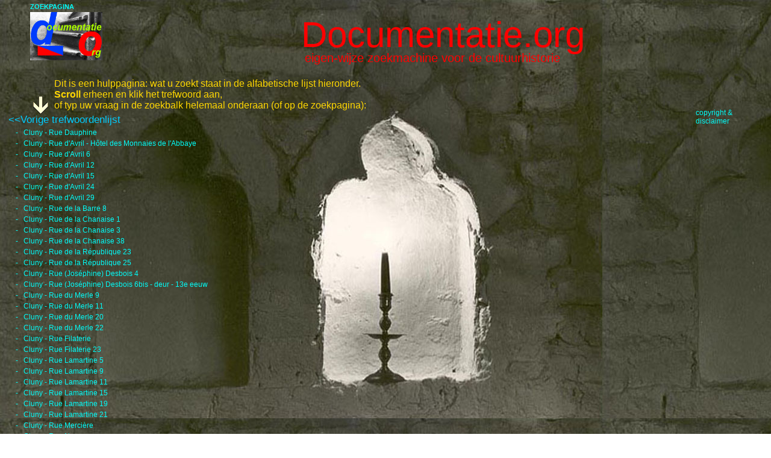

--- FILE ---
content_type: text/html
request_url: https://documentatie.org/trefwoordenlijst17.htm
body_size: 90631
content:

<html><head><title> zoeken</title><link rel="stylesheet" href="/uds4/trefwoordenlijst.css">
<style>
#vorigevolgende {postition:absolute;top:22%;left:5%}
#scherm {postition:absolute;top:10%;left:12%}
#sitemap {postition:relative;bottom:3%;left:82%}
img {border:0px}
td {color:yellow}
</style>
</head>
<body background="/achtergrondkaarsnis.jpg">
<form action="/UDS4/TREFWOORDENLIJSTMAKEN/googlelijstmaker500allesNieuw.asp" method="get" target="kop" >
<input type= "hidden" name="search" value="a" />
</form>



<a style="position:absolute;left:50px;top:5px;font-size:11px" title="nieuwe ZOEKopdracht" href="/uds4/zoekpagina.asp" target="_top"><b>ZOEKPAGINA</b></a>
<span style="position:absolute;left:50px;top:20px">
<a title="nieuwe ZOEKopdracht" href="/uds4/zoekpagina.asp" target="_top">
  <img src="/uds4/images/THUMB-uds400.jpg" width="120" height="80"></a>
</span>

<!---Groot UDS & eigen-wijze--->
<span style="position:absolute;left:500px;top:23px"><a style="color:red;font-family:arial; font-size:60px" href="/uds4/zoekpagina.asp"> Documentatie.org</a></span><br>
<span style="position:absolute;left:500px;top:85px;font-family:arial;color:red;font-size:20px">&nbsp;eigen-wijze zoekmachine voor de cultuurhistorie</span>
<!---/Groot UDS & eigen-wijze--->

<!---disclaimer--->
<span style="position:absolute;right:5%;top:180px;font-size:11px"><a href="/uds4/disclaimerzonderflash.htm" target="_top">copyright &<br>disclaimer</a></span>
<!---/disclaimer--->

<div> 
<!---PIJL--->
<span style="position:absolute;left:55px;top:160px">
<img src="/uds4/images/pijlbeneden.gif"></span>
<!---/PIJL--->
<span style="position:absolute;left:90px;top:130px;width:700px;color:gold;font-family:arial">
Dit is een hulppagina: wat u zoekt staat in de alfabetische lijst hieronder.<br>
<font size +1><b>Scroll</b> erheen en klik het trefwoord aan, </font><br>
of typ uw vraag in de zoekbalk helemaal onderaan (of op de zoekpagina):
</div>

<br>		

<table border="0"><tr>

<td>
<font face="Arial narrow" size="5" color="red"><b>
&nbsp;&nbsp;&nbsp;&nbsp;&nbsp;

</td>
 
		
	<table>
	<tr>
	
			 
      <td align="left">&nbsp
	<a class="trefwoordenlijstvolgende" href="trefwoordenlijst16.htm">&lt;&lt;Vorige trefwoordenlijst</a>
			</td>
			
		</tr>
		
		
			
	<tr>		
<TD><a target="_top" href="/uds4/zoekpagina3.asp?search=Cluny - Rue Dauphine">&nbsp&nbsp&nbsp;&nbsp&nbsp&nbsp;-&nbsp;&nbsp;    Cluny - Rue Dauphine</a></TD>
</tr>

			
	<tr>		
<TD><a target="_top" href="/uds4/zoekpagina3.asp?search=Cluny - Rue d'Avril - H�tel des Monnaies de l'Abbaye">&nbsp&nbsp&nbsp;&nbsp&nbsp&nbsp;-&nbsp;&nbsp;    Cluny - Rue d'Avril - H�tel des Monnaies de l'Abbaye</a></TD>
</tr>

			
	<tr>		
<TD><a target="_top" href="/uds4/zoekpagina3.asp?search=Cluny - Rue d'Avril 6">&nbsp&nbsp&nbsp;&nbsp&nbsp&nbsp;-&nbsp;&nbsp;    Cluny - Rue d'Avril 6</a></TD>
</tr>

			
	<tr>		
<TD><a target="_top" href="/uds4/zoekpagina3.asp?search=Cluny - Rue d'Avril 12">&nbsp&nbsp&nbsp;&nbsp&nbsp&nbsp;-&nbsp;&nbsp;    Cluny - Rue d'Avril 12</a></TD>
</tr>

			
	<tr>		
<TD><a target="_top" href="/uds4/zoekpagina3.asp?search=Cluny - Rue d'Avril 15">&nbsp&nbsp&nbsp;&nbsp&nbsp&nbsp;-&nbsp;&nbsp;    Cluny - Rue d'Avril 15</a></TD>
</tr>

			
	<tr>		
<TD><a target="_top" href="/uds4/zoekpagina3.asp?search=Cluny - Rue d'Avril 24">&nbsp&nbsp&nbsp;&nbsp&nbsp&nbsp;-&nbsp;&nbsp;    Cluny - Rue d'Avril 24</a></TD>
</tr>

			
	<tr>		
<TD><a target="_top" href="/uds4/zoekpagina3.asp?search=Cluny - Rue d'Avril 29">&nbsp&nbsp&nbsp;&nbsp&nbsp&nbsp;-&nbsp;&nbsp;    Cluny - Rue d'Avril 29</a></TD>
</tr>

			
	<tr>		
<TD><a target="_top" href="/uds4/zoekpagina3.asp?search=Cluny - Rue de la Barre 8">&nbsp&nbsp&nbsp;&nbsp&nbsp&nbsp;-&nbsp;&nbsp;    Cluny - Rue de la Barre 8</a></TD>
</tr>

			
	<tr>		
<TD><a target="_top" href="/uds4/zoekpagina3.asp?search=Cluny - Rue de la Chanaise 1">&nbsp&nbsp&nbsp;&nbsp&nbsp&nbsp;-&nbsp;&nbsp;    Cluny - Rue de la Chanaise 1</a></TD>
</tr>

			
	<tr>		
<TD><a target="_top" href="/uds4/zoekpagina3.asp?search=Cluny - Rue de la Chanaise 3">&nbsp&nbsp&nbsp;&nbsp&nbsp&nbsp;-&nbsp;&nbsp;    Cluny - Rue de la Chanaise 3</a></TD>
</tr>

			
	<tr>		
<TD><a target="_top" href="/uds4/zoekpagina3.asp?search=Cluny - Rue de la Chanaise 38">&nbsp&nbsp&nbsp;&nbsp&nbsp&nbsp;-&nbsp;&nbsp;    Cluny - Rue de la Chanaise 38</a></TD>
</tr>

			
	<tr>		
<TD><a target="_top" href="/uds4/zoekpagina3.asp?search=Cluny - Rue de la R�publique 23">&nbsp&nbsp&nbsp;&nbsp&nbsp&nbsp;-&nbsp;&nbsp;    Cluny - Rue de la R�publique 23</a></TD>
</tr>

			
	<tr>		
<TD><a target="_top" href="/uds4/zoekpagina3.asp?search=Cluny - Rue de la R�publique 25">&nbsp&nbsp&nbsp;&nbsp&nbsp&nbsp;-&nbsp;&nbsp;    Cluny - Rue de la R�publique 25</a></TD>
</tr>

			
	<tr>		
<TD><a target="_top" href="/uds4/zoekpagina3.asp?search=Cluny - Rue (Jos�phine) Desbois 4">&nbsp&nbsp&nbsp;&nbsp&nbsp&nbsp;-&nbsp;&nbsp;    Cluny - Rue (Jos�phine) Desbois 4</a></TD>
</tr>

			
	<tr>		
<TD><a target="_top" href="/uds4/zoekpagina3.asp?search=Cluny - Rue (Jos�phine) Desbois 6bis - deur - 13e eeuw">&nbsp&nbsp&nbsp;&nbsp&nbsp&nbsp;-&nbsp;&nbsp;    Cluny - Rue (Jos�phine) Desbois 6bis - deur - 13e eeuw</a></TD>
</tr>

			
	<tr>		
<TD><a target="_top" href="/uds4/zoekpagina3.asp?search=Cluny - Rue du Merle 9">&nbsp&nbsp&nbsp;&nbsp&nbsp&nbsp;-&nbsp;&nbsp;    Cluny - Rue du Merle 9</a></TD>
</tr>

			
	<tr>		
<TD><a target="_top" href="/uds4/zoekpagina3.asp?search=Cluny - Rue du Merle 11">&nbsp&nbsp&nbsp;&nbsp&nbsp&nbsp;-&nbsp;&nbsp;    Cluny - Rue du Merle 11</a></TD>
</tr>

			
	<tr>		
<TD><a target="_top" href="/uds4/zoekpagina3.asp?search=Cluny - Rue du Merle 20">&nbsp&nbsp&nbsp;&nbsp&nbsp&nbsp;-&nbsp;&nbsp;    Cluny - Rue du Merle 20</a></TD>
</tr>

			
	<tr>		
<TD><a target="_top" href="/uds4/zoekpagina3.asp?search=Cluny - Rue du Merle 22">&nbsp&nbsp&nbsp;&nbsp&nbsp&nbsp;-&nbsp;&nbsp;    Cluny - Rue du Merle 22</a></TD>
</tr>

			
	<tr>		
<TD><a target="_top" href="/uds4/zoekpagina3.asp?search=Cluny - Rue Filaterie">&nbsp&nbsp&nbsp;&nbsp&nbsp&nbsp;-&nbsp;&nbsp;    Cluny - Rue Filaterie</a></TD>
</tr>

			
	<tr>		
<TD><a target="_top" href="/uds4/zoekpagina3.asp?search=Cluny - Rue Filaterie 23">&nbsp&nbsp&nbsp;&nbsp&nbsp&nbsp;-&nbsp;&nbsp;    Cluny - Rue Filaterie 23</a></TD>
</tr>

			
	<tr>		
<TD><a target="_top" href="/uds4/zoekpagina3.asp?search=Cluny - Rue Lamartine 5">&nbsp&nbsp&nbsp;&nbsp&nbsp&nbsp;-&nbsp;&nbsp;    Cluny - Rue Lamartine 5</a></TD>
</tr>

			
	<tr>		
<TD><a target="_top" href="/uds4/zoekpagina3.asp?search=Cluny - Rue Lamartine 9">&nbsp&nbsp&nbsp;&nbsp&nbsp&nbsp;-&nbsp;&nbsp;    Cluny - Rue Lamartine 9</a></TD>
</tr>

			
	<tr>		
<TD><a target="_top" href="/uds4/zoekpagina3.asp?search=Cluny - Rue Lamartine 11">&nbsp&nbsp&nbsp;&nbsp&nbsp&nbsp;-&nbsp;&nbsp;    Cluny - Rue Lamartine 11</a></TD>
</tr>

			
	<tr>		
<TD><a target="_top" href="/uds4/zoekpagina3.asp?search=Cluny - Rue Lamartine 15">&nbsp&nbsp&nbsp;&nbsp&nbsp&nbsp;-&nbsp;&nbsp;    Cluny - Rue Lamartine 15</a></TD>
</tr>

			
	<tr>		
<TD><a target="_top" href="/uds4/zoekpagina3.asp?search=Cluny - Rue Lamartine 19">&nbsp&nbsp&nbsp;&nbsp&nbsp&nbsp;-&nbsp;&nbsp;    Cluny - Rue Lamartine 19</a></TD>
</tr>

			
	<tr>		
<TD><a target="_top" href="/uds4/zoekpagina3.asp?search=Cluny - Rue Lamartine 21">&nbsp&nbsp&nbsp;&nbsp&nbsp&nbsp;-&nbsp;&nbsp;    Cluny - Rue Lamartine 21</a></TD>
</tr>

			
	<tr>		
<TD><a target="_top" href="/uds4/zoekpagina3.asp?search=Cluny - Rue Merci�re ">&nbsp&nbsp&nbsp;&nbsp&nbsp&nbsp;-&nbsp;&nbsp;    Cluny - Rue Merci�re </a></TD>
</tr>

			
	<tr>		
<TD><a target="_top" href="/uds4/zoekpagina3.asp?search=Cluny - Rue Neuve">&nbsp&nbsp&nbsp;&nbsp&nbsp&nbsp;-&nbsp;&nbsp;    Cluny - Rue Neuve</a></TD>
</tr>

			
	<tr>		
<TD><a target="_top" href="/uds4/zoekpagina3.asp?search=Cluny - Rue Porte des Pr�s 4">&nbsp&nbsp&nbsp;&nbsp&nbsp&nbsp;-&nbsp;&nbsp;    Cluny - Rue Porte des Pr�s 4</a></TD>
</tr>

			
	<tr>		
<TD><a target="_top" href="/uds4/zoekpagina3.asp?search=Cluny - Rue Saint-Mayeul 9">&nbsp&nbsp&nbsp;&nbsp&nbsp&nbsp;-&nbsp;&nbsp;    Cluny - Rue Saint-Mayeul 9</a></TD>
</tr>

			
	<tr>		
<TD><a target="_top" href="/uds4/zoekpagina3.asp?search=Cluny - Saint-Marcel">&nbsp&nbsp&nbsp;&nbsp&nbsp&nbsp;-&nbsp;&nbsp;    Cluny - Saint-Marcel</a></TD>
</tr>

			
	<tr>		
<TD><a target="_top" href="/uds4/zoekpagina3.asp?search=CMB">&nbsp&nbsp&nbsp;&nbsp&nbsp&nbsp;-&nbsp;&nbsp;    CMB</a></TD>
</tr>

			
	<tr>		
<TD><a target="_top" href="/uds4/zoekpagina3.asp?search=Cnossos">&nbsp&nbsp&nbsp;&nbsp&nbsp&nbsp;-&nbsp;&nbsp;    Cnossos</a></TD>
</tr>

			
	<tr>		
<TD><a target="_top" href="/uds4/zoekpagina3.asp?search=Cob">&nbsp&nbsp&nbsp;&nbsp&nbsp&nbsp;-&nbsp;&nbsp;    Cob</a></TD>
</tr>

			
	<tr>		
<TD><a target="_top" href="/uds4/zoekpagina3.asp?search=Cobus, A.-">&nbsp&nbsp&nbsp;&nbsp&nbsp&nbsp;-&nbsp;&nbsp;    Cobus, A.-</a></TD>
</tr>

			
	<tr>		
<TD><a target="_top" href="/uds4/zoekpagina3.asp?search=Coccio-pesto">&nbsp&nbsp&nbsp;&nbsp&nbsp&nbsp;-&nbsp;&nbsp;    Coccio-pesto</a></TD>
</tr>

			
	<tr>		
<TD><a target="_top" href="/uds4/zoekpagina3.asp?search=Cochem - Markt 6">&nbsp&nbsp&nbsp;&nbsp&nbsp&nbsp;-&nbsp;&nbsp;    Cochem - Markt 6</a></TD>
</tr>

			
	<tr>		
<TD><a target="_top" href="/uds4/zoekpagina3.asp?search=Cochius, Sygurd-">&nbsp&nbsp&nbsp;&nbsp&nbsp&nbsp;-&nbsp;&nbsp;    Cochius, Sygurd-</a></TD>
</tr>

			
	<tr>		
<TD><a target="_top" href="/uds4/zoekpagina3.asp?search=Cock, Catharina-">&nbsp&nbsp&nbsp;&nbsp&nbsp&nbsp;-&nbsp;&nbsp;    Cock, Catharina-</a></TD>
</tr>

			
	<tr>		
<TD><a target="_top" href="/uds4/zoekpagina3.asp?search=Cockange">&nbsp&nbsp&nbsp;&nbsp&nbsp&nbsp;-&nbsp;&nbsp;    Cockange</a></TD>
</tr>

			
	<tr>		
<TD><a target="_top" href="/uds4/zoekpagina3.asp?search=(De) Cocksdorp">&nbsp&nbsp&nbsp;&nbsp&nbsp&nbsp;-&nbsp;&nbsp;    (De) Cocksdorp</a></TD>
</tr>

			
	<tr>		
<TD><a target="_top" href="/uds4/zoekpagina3.asp?search=Cocijnse steen">&nbsp&nbsp&nbsp;&nbsp&nbsp&nbsp;-&nbsp;&nbsp;    Cocijnse steen</a></TD>
</tr>

			
	<tr>		
<TD><a target="_top" href="/uds4/zoekpagina3.asp?search=Codde, Roelof-">&nbsp&nbsp&nbsp;&nbsp&nbsp&nbsp;-&nbsp;&nbsp;    Codde, Roelof-</a></TD>
</tr>

			
	<tr>		
<TD><a target="_top" href="/uds4/zoekpagina3.asp?search=Coddenoort, Wouter van-">&nbsp&nbsp&nbsp;&nbsp&nbsp&nbsp;-&nbsp;&nbsp;    Coddenoort, Wouter van-</a></TD>
</tr>

			
	<tr>		
<TD><a target="_top" href="/uds4/zoekpagina3.asp?search=Coecke van Aelst, Pieter-">&nbsp&nbsp&nbsp;&nbsp&nbsp&nbsp;-&nbsp;&nbsp;    Coecke van Aelst, Pieter-</a></TD>
</tr>

			
	<tr>		
<TD><a target="_top" href="/uds4/zoekpagina3.asp?search=Coehoorn, Menno van-">&nbsp&nbsp&nbsp;&nbsp&nbsp&nbsp;-&nbsp;&nbsp;    Coehoorn, Menno van-</a></TD>
</tr>

			
	<tr>		
<TD><a target="_top" href="/uds4/zoekpagina3.asp?search=Coehoorn, Stichting Menno van-">&nbsp&nbsp&nbsp;&nbsp&nbsp&nbsp;-&nbsp;&nbsp;    Coehoorn, Stichting Menno van-</a></TD>
</tr>

			
	<tr>		
<TD><a target="_top" href="/uds4/zoekpagina3.asp?search=Coehoornmortier">&nbsp&nbsp&nbsp;&nbsp&nbsp&nbsp;-&nbsp;&nbsp;    Coehoornmortier</a></TD>
</tr>

			
	<tr>		
<TD><a target="_top" href="/uds4/zoekpagina3.asp?search=Coekange">&nbsp&nbsp&nbsp;&nbsp&nbsp&nbsp;-&nbsp;&nbsp;    Coekange</a></TD>
</tr>

			
	<tr>		
<TD><a target="_top" href="/uds4/zoekpagina3.asp?search=Coekinge">&nbsp&nbsp&nbsp;&nbsp&nbsp&nbsp;-&nbsp;&nbsp;    Coekinge</a></TD>
</tr>

			
	<tr>		
<TD><a target="_top" href="/uds4/zoekpagina3.asp?search=Coelen, Wouter van-">&nbsp&nbsp&nbsp;&nbsp&nbsp&nbsp;-&nbsp;&nbsp;    Coelen, Wouter van-</a></TD>
</tr>

			
	<tr>		
<TD><a target="_top" href="/uds4/zoekpagina3.asp?search=Coelhorst">&nbsp&nbsp&nbsp;&nbsp&nbsp&nbsp;-&nbsp;&nbsp;    Coelhorst</a></TD>
</tr>

			
	<tr>		
<TD><a target="_top" href="/uds4/zoekpagina3.asp?search=Coenen, Jo-">&nbsp&nbsp&nbsp;&nbsp&nbsp&nbsp;-&nbsp;&nbsp;    Coenen, Jo-</a></TD>
</tr>

			
	<tr>		
<TD><a target="_top" href="/uds4/zoekpagina3.asp?search=Coeuerden">&nbsp&nbsp&nbsp;&nbsp&nbsp&nbsp;-&nbsp;&nbsp;    Coeuerden</a></TD>
</tr>

			
	<tr>		
<TD><a target="_top" href="/uds4/zoekpagina3.asp?search=Coeuorden">&nbsp&nbsp&nbsp;&nbsp&nbsp&nbsp;-&nbsp;&nbsp;    Coeuorden</a></TD>
</tr>

			
	<tr>		
<TD><a target="_top" href="/uds4/zoekpagina3.asp?search=Coeverden">&nbsp&nbsp&nbsp;&nbsp&nbsp&nbsp;-&nbsp;&nbsp;    Coeverden</a></TD>
</tr>

			
	<tr>		
<TD><a target="_top" href="/uds4/zoekpagina3.asp?search=Coevorden">&nbsp&nbsp&nbsp;&nbsp&nbsp&nbsp;-&nbsp;&nbsp;    Coevorden</a></TD>
</tr>

			
	<tr>		
<TD><a target="_top" href="/uds4/zoekpagina3.asp?search=Coevorden - (Ten) Clooster">&nbsp&nbsp&nbsp;&nbsp&nbsp&nbsp;-&nbsp;&nbsp;    Coevorden - (Ten) Clooster</a></TD>
</tr>

			
	<tr>		
<TD><a target="_top" href="/uds4/zoekpagina3.asp?search=Coevorden - Kasteel">&nbsp&nbsp&nbsp;&nbsp&nbsp&nbsp;-&nbsp;&nbsp;    Coevorden - Kasteel</a></TD>
</tr>

			
	<tr>		
<TD><a target="_top" href="/uds4/zoekpagina3.asp?search=Coevorden - Kasteel 5">&nbsp&nbsp&nbsp;&nbsp&nbsp&nbsp;-&nbsp;&nbsp;    Coevorden - Kasteel 5</a></TD>
</tr>

			
	<tr>		
<TD><a target="_top" href="/uds4/zoekpagina3.asp?search=Coevorden - Kasteel 7">&nbsp&nbsp&nbsp;&nbsp&nbsp&nbsp;-&nbsp;&nbsp;    Coevorden - Kasteel 7</a></TD>
</tr>

			
	<tr>		
<TD><a target="_top" href="/uds4/zoekpagina3.asp?search=Coevorden - Ned. Herv. kerk">&nbsp&nbsp&nbsp;&nbsp&nbsp&nbsp;-&nbsp;&nbsp;    Coevorden - Ned. Herv. kerk</a></TD>
</tr>

			
	<tr>		
<TD><a target="_top" href="/uds4/zoekpagina3.asp?search=Coevorden, Reynier van-">&nbsp&nbsp&nbsp;&nbsp&nbsp&nbsp;-&nbsp;&nbsp;    Coevorden, Reynier van-</a></TD>
</tr>

			
	<tr>		
<TD><a target="_top" href="/uds4/zoekpagina3.asp?search=Coevordia">&nbsp&nbsp&nbsp;&nbsp&nbsp&nbsp;-&nbsp;&nbsp;    Coevordia</a></TD>
</tr>

			
	<tr>		
<TD><a target="_top" href="/uds4/zoekpagina3.asp?search=Coffeeshop">&nbsp&nbsp&nbsp;&nbsp&nbsp&nbsp;-&nbsp;&nbsp;    Coffeeshop</a></TD>
</tr>

			
	<tr>		
<TD><a target="_top" href="/uds4/zoekpagina3.asp?search=Coffeeshop - Utrecht">&nbsp&nbsp&nbsp;&nbsp&nbsp&nbsp;-&nbsp;&nbsp;    Coffeeshop - Utrecht</a></TD>
</tr>

			
	<tr>		
<TD><a target="_top" href="/uds4/zoekpagina3.asp?search=Cohen">&nbsp&nbsp&nbsp;&nbsp&nbsp&nbsp;-&nbsp;&nbsp;    Cohen</a></TD>
</tr>

			
	<tr>		
<TD><a target="_top" href="/uds4/zoekpagina3.asp?search=Coignet, Michel-">&nbsp&nbsp&nbsp;&nbsp&nbsp&nbsp;-&nbsp;&nbsp;    Coignet, Michel-</a></TD>
</tr>

			
	<tr>		
<TD><a target="_top" href="/uds4/zoekpagina3.asp?search=Coira">&nbsp&nbsp&nbsp;&nbsp&nbsp&nbsp;-&nbsp;&nbsp;    Coira</a></TD>
</tr>

			
	<tr>		
<TD><a target="_top" href="/uds4/zoekpagina3.asp?search=Coire">&nbsp&nbsp&nbsp;&nbsp&nbsp&nbsp;-&nbsp;&nbsp;    Coire</a></TD>
</tr>

			
	<tr>		
<TD><a target="_top" href="/uds4/zoekpagina3.asp?search=Col de Montgen�vre">&nbsp&nbsp&nbsp;&nbsp&nbsp&nbsp;-&nbsp;&nbsp;    Col de Montgen�vre</a></TD>
</tr>

			
	<tr>		
<TD><a target="_top" href="/uds4/zoekpagina3.asp?search=Col du Grand Saint-Bernard">&nbsp&nbsp&nbsp;&nbsp&nbsp&nbsp;-&nbsp;&nbsp;    Col du Grand Saint-Bernard</a></TD>
</tr>

			
	<tr>		
<TD><a target="_top" href="/uds4/zoekpagina3.asp?search=Col du Mont-Cenis">&nbsp&nbsp&nbsp;&nbsp&nbsp&nbsp;-&nbsp;&nbsp;    Col du Mont-Cenis</a></TD>
</tr>

			
	<tr>		
<TD><a target="_top" href="/uds4/zoekpagina3.asp?search=Col du Petit Saint-Bernard">&nbsp&nbsp&nbsp;&nbsp&nbsp&nbsp;-&nbsp;&nbsp;    Col du Petit Saint-Bernard</a></TD>
</tr>

			
	<tr>		
<TD><a target="_top" href="/uds4/zoekpagina3.asp?search=Colchester - St. Botolph's Priory">&nbsp&nbsp&nbsp;&nbsp&nbsp&nbsp;-&nbsp;&nbsp;    Colchester - St. Botolph's Priory</a></TD>
</tr>

			
	<tr>		
<TD><a target="_top" href="/uds4/zoekpagina3.asp?search=Colderveen">&nbsp&nbsp&nbsp;&nbsp&nbsp&nbsp;-&nbsp;&nbsp;    Colderveen</a></TD>
</tr>

			
	<tr>		
<TD><a target="_top" href="/uds4/zoekpagina3.asp?search=Coleridge, S.T.-">&nbsp&nbsp&nbsp;&nbsp&nbsp&nbsp;-&nbsp;&nbsp;    Coleridge, S.T.-</a></TD>
</tr>

			
	<tr>		
<TD><a target="_top" href="/uds4/zoekpagina3.asp?search=Collar">&nbsp&nbsp&nbsp;&nbsp&nbsp&nbsp;-&nbsp;&nbsp;    Collar</a></TD>
</tr>

			
	<tr>		
<TD><a target="_top" href="/uds4/zoekpagina3.asp?search=Collat�ral">&nbsp&nbsp&nbsp;&nbsp&nbsp&nbsp;-&nbsp;&nbsp;    Collat�ral</a></TD>
</tr>

			
	<tr>		
<TD><a target="_top" href="/uds4/zoekpagina3.asp?search=Colle del Gran San Bernardo">&nbsp&nbsp&nbsp;&nbsp&nbsp&nbsp;-&nbsp;&nbsp;    Colle del Gran San Bernardo</a></TD>
</tr>

			
	<tr>		
<TD><a target="_top" href="/uds4/zoekpagina3.asp?search=Colle del Monginevro">&nbsp&nbsp&nbsp;&nbsp&nbsp&nbsp;-&nbsp;&nbsp;    Colle del Monginevro</a></TD>
</tr>

			
	<tr>		
<TD><a target="_top" href="/uds4/zoekpagina3.asp?search=Colle del Piccolo San Bernardo">&nbsp&nbsp&nbsp;&nbsp&nbsp&nbsp;-&nbsp;&nbsp;    Colle del Piccolo San Bernardo</a></TD>
</tr>

			
	<tr>		
<TD><a target="_top" href="/uds4/zoekpagina3.asp?search=Collectie Utrecht, Website-">&nbsp&nbsp&nbsp;&nbsp&nbsp&nbsp;-&nbsp;&nbsp;    Collectie Utrecht, Website-</a></TD>
</tr>

			
	<tr>		
<TD><a target="_top" href="/uds4/zoekpagina3.asp?search=Collegium Musicum Ultrajectinum">&nbsp&nbsp&nbsp;&nbsp&nbsp&nbsp;-&nbsp;&nbsp;    Collegium Musicum Ultrajectinum</a></TD>
</tr>

			
	<tr>		
<TD><a target="_top" href="/uds4/zoekpagina3.asp?search=Collen, Christoffel-">&nbsp&nbsp&nbsp;&nbsp&nbsp&nbsp;-&nbsp;&nbsp;    Collen, Christoffel-</a></TD>
</tr>

			
	<tr>		
<TD><a target="_top" href="/uds4/zoekpagina3.asp?search=Collossale orde">&nbsp&nbsp&nbsp;&nbsp&nbsp&nbsp;-&nbsp;&nbsp;    Collossale orde</a></TD>
</tr>

			
	<tr>		
<TD><a target="_top" href="/uds4/zoekpagina3.asp?search=Colmont">&nbsp&nbsp&nbsp;&nbsp&nbsp&nbsp;-&nbsp;&nbsp;    Colmont</a></TD>
</tr>

			
	<tr>		
<TD><a target="_top" href="/uds4/zoekpagina3.asp?search=Colognac, J.C.-">&nbsp&nbsp&nbsp;&nbsp&nbsp&nbsp;-&nbsp;&nbsp;    Colognac, J.C.-</a></TD>
</tr>

			
	<tr>		
<TD><a target="_top" href="/uds4/zoekpagina3.asp?search=Cologne">&nbsp&nbsp&nbsp;&nbsp&nbsp&nbsp;-&nbsp;&nbsp;    Cologne</a></TD>
</tr>

			
	<tr>		
<TD><a target="_top" href="/uds4/zoekpagina3.asp?search=Colombage">&nbsp&nbsp&nbsp;&nbsp&nbsp&nbsp;-&nbsp;&nbsp;    Colombage</a></TD>
</tr>

			
	<tr>		
<TD><a target="_top" href="/uds4/zoekpagina3.asp?search=Colombaia">&nbsp&nbsp&nbsp;&nbsp&nbsp&nbsp;-&nbsp;&nbsp;    Colombaia</a></TD>
</tr>

			
	<tr>		
<TD><a target="_top" href="/uds4/zoekpagina3.asp?search=Colombe">&nbsp&nbsp&nbsp;&nbsp&nbsp&nbsp;-&nbsp;&nbsp;    Colombe</a></TD>
</tr>

			
	<tr>		
<TD><a target="_top" href="/uds4/zoekpagina3.asp?search=Colombe eucharistique">&nbsp&nbsp&nbsp;&nbsp&nbsp&nbsp;-&nbsp;&nbsp;    Colombe eucharistique</a></TD>
</tr>

			
	<tr>		
<TD><a target="_top" href="/uds4/zoekpagina3.asp?search=Colombier">&nbsp&nbsp&nbsp;&nbsp&nbsp&nbsp;-&nbsp;&nbsp;    Colombier</a></TD>
</tr>

			
	<tr>		
<TD><a target="_top" href="/uds4/zoekpagina3.asp?search=Colombier-Chapelle - Grande Rue 14">&nbsp&nbsp&nbsp;&nbsp&nbsp&nbsp;-&nbsp;&nbsp;    Colombier-Chapelle - Grande Rue 14</a></TD>
</tr>

			
	<tr>		
<TD><a target="_top" href="/uds4/zoekpagina3.asp?search=Colombo - Delftse Poort">&nbsp&nbsp&nbsp;&nbsp&nbsp&nbsp;-&nbsp;&nbsp;    Colombo - Delftse Poort</a></TD>
</tr>

			
	<tr>		
<TD><a target="_top" href="/uds4/zoekpagina3.asp?search=Colombo - Dutch Period Museum">&nbsp&nbsp&nbsp;&nbsp&nbsp&nbsp;-&nbsp;&nbsp;    Colombo - Dutch Period Museum</a></TD>
</tr>

			
	<tr>		
<TD><a target="_top" href="/uds4/zoekpagina3.asp?search=Colombo - Hollands Hospitaal">&nbsp&nbsp&nbsp;&nbsp&nbsp&nbsp;-&nbsp;&nbsp;    Colombo - Hollands Hospitaal</a></TD>
</tr>

			
	<tr>		
<TD><a target="_top" href="/uds4/zoekpagina3.asp?search=Colombo - Kaayman Poort">&nbsp&nbsp&nbsp;&nbsp&nbsp&nbsp;-&nbsp;&nbsp;    Colombo - Kaayman Poort</a></TD>
</tr>

			
	<tr>		
<TD><a target="_top" href="/uds4/zoekpagina3.asp?search=Colombo - Keyserstreet">&nbsp&nbsp&nbsp;&nbsp&nbsp&nbsp;-&nbsp;&nbsp;    Colombo - Keyserstreet</a></TD>
</tr>

			
	<tr>		
<TD><a target="_top" href="/uds4/zoekpagina3.asp?search=Colombo - Malibanstreet">&nbsp&nbsp&nbsp;&nbsp&nbsp&nbsp;-&nbsp;&nbsp;    Colombo - Malibanstreet</a></TD>
</tr>

			
	<tr>		
<TD><a target="_top" href="/uds4/zoekpagina3.asp?search=Colombo - Princestreet">&nbsp&nbsp&nbsp;&nbsp&nbsp&nbsp;-&nbsp;&nbsp;    Colombo - Princestreet</a></TD>
</tr>

			
	<tr>		
<TD><a target="_top" href="/uds4/zoekpagina3.asp?search=Colombo - St. Peter's Church">&nbsp&nbsp&nbsp;&nbsp&nbsp&nbsp;-&nbsp;&nbsp;    Colombo - St. Peter's Church</a></TD>
</tr>

			
	<tr>		
<TD><a target="_top" href="/uds4/zoekpagina3.asp?search=Colombo - Wolvendaalse kerk">&nbsp&nbsp&nbsp;&nbsp&nbsp&nbsp;-&nbsp;&nbsp;    Colombo - Wolvendaalse kerk</a></TD>
</tr>

			
	<tr>		
<TD><a target="_top" href="/uds4/zoekpagina3.asp?search=Colombo-Negambo - Hollands kanaal">&nbsp&nbsp&nbsp;&nbsp&nbsp&nbsp;-&nbsp;&nbsp;    Colombo-Negambo - Hollands kanaal</a></TD>
</tr>

			
	<tr>		
<TD><a target="_top" href="/uds4/zoekpagina3.asp?search=Colonade">&nbsp&nbsp&nbsp;&nbsp&nbsp&nbsp;-&nbsp;&nbsp;    Colonade</a></TD>
</tr>

			
	<tr>		
<TD><a target="_top" href="/uds4/zoekpagina3.asp?search=Colonet">&nbsp&nbsp&nbsp;&nbsp&nbsp&nbsp;-&nbsp;&nbsp;    Colonet</a></TD>
</tr>

			
	<tr>		
<TD><a target="_top" href="/uds4/zoekpagina3.asp?search=Colonia">&nbsp&nbsp&nbsp;&nbsp&nbsp&nbsp;-&nbsp;&nbsp;    Colonia</a></TD>
</tr>

			
	<tr>		
<TD><a target="_top" href="/uds4/zoekpagina3.asp?search=Colonia Licinia Septimia Aurelia Alexandriana Thuggensis">&nbsp&nbsp&nbsp;&nbsp&nbsp&nbsp;-&nbsp;&nbsp;    Colonia Licinia Septimia Aurelia Alexandriana Thuggensis</a></TD>
</tr>

			
	<tr>		
<TD><a target="_top" href="/uds4/zoekpagina3.asp?search=Colonnade">&nbsp&nbsp&nbsp;&nbsp&nbsp&nbsp;-&nbsp;&nbsp;    Colonnade</a></TD>
</tr>

			
	<tr>		
<TD><a target="_top" href="/uds4/zoekpagina3.asp?search=Colonnato">&nbsp&nbsp&nbsp;&nbsp&nbsp&nbsp;-&nbsp;&nbsp;    Colonnato</a></TD>
</tr>

			
	<tr>		
<TD><a target="_top" href="/uds4/zoekpagina3.asp?search=Colonne">&nbsp&nbsp&nbsp;&nbsp&nbsp&nbsp;-&nbsp;&nbsp;    Colonne</a></TD>
</tr>

			
	<tr>		
<TD><a target="_top" href="/uds4/zoekpagina3.asp?search=Colonne � bossages cubiques">&nbsp&nbsp&nbsp;&nbsp&nbsp&nbsp;-&nbsp;&nbsp;    Colonne � bossages cubiques</a></TD>
</tr>

			
	<tr>		
<TD><a target="_top" href="/uds4/zoekpagina3.asp?search=Colonne adoss�e">&nbsp&nbsp&nbsp;&nbsp&nbsp&nbsp;-&nbsp;&nbsp;    Colonne adoss�e</a></TD>
</tr>

			
	<tr>		
<TD><a target="_top" href="/uds4/zoekpagina3.asp?search=Colonne bagu�e">&nbsp&nbsp&nbsp;&nbsp&nbsp&nbsp;-&nbsp;&nbsp;    Colonne bagu�e</a></TD>
</tr>

			
	<tr>		
<TD><a target="_top" href="/uds4/zoekpagina3.asp?search=Colonne galb�e">&nbsp&nbsp&nbsp;&nbsp&nbsp&nbsp;-&nbsp;&nbsp;    Colonne galb�e</a></TD>
</tr>

			
	<tr>		
<TD><a target="_top" href="/uds4/zoekpagina3.asp?search=Colonne trose">&nbsp&nbsp&nbsp;&nbsp&nbsp&nbsp;-&nbsp;&nbsp;    Colonne trose</a></TD>
</tr>

			
	<tr>		
<TD><a target="_top" href="/uds4/zoekpagina3.asp?search=Colonnes accoupl�es">&nbsp&nbsp&nbsp;&nbsp&nbsp&nbsp;-&nbsp;&nbsp;    Colonnes accoupl�es</a></TD>
</tr>

			
	<tr>		
<TD><a target="_top" href="/uds4/zoekpagina3.asp?search=Colonnes nou�es">&nbsp&nbsp&nbsp;&nbsp&nbsp&nbsp;-&nbsp;&nbsp;    Colonnes nou�es</a></TD>
</tr>

			
	<tr>		
<TD><a target="_top" href="/uds4/zoekpagina3.asp?search=Colonnet">&nbsp&nbsp&nbsp;&nbsp&nbsp&nbsp;-&nbsp;&nbsp;    Colonnet</a></TD>
</tr>

			
	<tr>		
<TD><a target="_top" href="/uds4/zoekpagina3.asp?search=Colonnette">&nbsp&nbsp&nbsp;&nbsp&nbsp&nbsp;-&nbsp;&nbsp;    Colonnette</a></TD>
</tr>

			
	<tr>		
<TD><a target="_top" href="/uds4/zoekpagina3.asp?search=Colonneweg">&nbsp&nbsp&nbsp;&nbsp&nbsp&nbsp;-&nbsp;&nbsp;    Colonneweg</a></TD>
</tr>

			
	<tr>		
<TD><a target="_top" href="/uds4/zoekpagina3.asp?search=Colony Glacier">&nbsp&nbsp&nbsp;&nbsp&nbsp&nbsp;-&nbsp;&nbsp;    Colony Glacier</a></TD>
</tr>

			
	<tr>		
<TD><a target="_top" href="/uds4/zoekpagina3.asp?search=Colosale orde">&nbsp&nbsp&nbsp;&nbsp&nbsp&nbsp;-&nbsp;&nbsp;    Colosale orde</a></TD>
</tr>

			
	<tr>		
<TD><a target="_top" href="/uds4/zoekpagina3.asp?search=Colossale orde">&nbsp&nbsp&nbsp;&nbsp&nbsp&nbsp;-&nbsp;&nbsp;    Colossale orde</a></TD>
</tr>

			
	<tr>		
<TD><a target="_top" href="/uds4/zoekpagina3.asp?search=Colover">&nbsp&nbsp&nbsp;&nbsp&nbsp&nbsp;-&nbsp;&nbsp;    Colover</a></TD>
</tr>

			
	<tr>		
<TD><a target="_top" href="/uds4/zoekpagina3.asp?search=Columbarium">&nbsp&nbsp&nbsp;&nbsp&nbsp&nbsp;-&nbsp;&nbsp;    Columbarium</a></TD>
</tr>

			
	<tr>		
<TD><a target="_top" href="/uds4/zoekpagina3.asp?search=Column">&nbsp&nbsp&nbsp;&nbsp&nbsp&nbsp;-&nbsp;&nbsp;    Column</a></TD>
</tr>

			
	<tr>		
<TD><a target="_top" href="/uds4/zoekpagina3.asp?search=Columna rostrata">&nbsp&nbsp&nbsp;&nbsp&nbsp&nbsp;-&nbsp;&nbsp;    Columna rostrata</a></TD>
</tr>

			
	<tr>		
<TD><a target="_top" href="/uds4/zoekpagina3.asp?search=Columnar figure">&nbsp&nbsp&nbsp;&nbsp&nbsp&nbsp;-&nbsp;&nbsp;    Columnar figure</a></TD>
</tr>

			
	<tr>		
<TD><a target="_top" href="/uds4/zoekpagina3.asp?search=Colijnsplaat">&nbsp&nbsp&nbsp;&nbsp&nbsp&nbsp;-&nbsp;&nbsp;    Colijnsplaat</a></TD>
</tr>

			
	<tr>		
<TD><a target="_top" href="/uds4/zoekpagina3.asp?search=Colijnsplaat - Geref. kerk">&nbsp&nbsp&nbsp;&nbsp&nbsp&nbsp;-&nbsp;&nbsp;    Colijnsplaat - Geref. kerk</a></TD>
</tr>

			
	<tr>		
<TD><a target="_top" href="/uds4/zoekpagina3.asp?search=Colijnsplaat - Ned. Herv. kerk">&nbsp&nbsp&nbsp;&nbsp&nbsp&nbsp;-&nbsp;&nbsp;    Colijnsplaat - Ned. Herv. kerk</a></TD>
</tr>

			
	<tr>		
<TD><a target="_top" href="/uds4/zoekpagina3.asp?search=Colijnsplaat - Oosthavenstraat 22">&nbsp&nbsp&nbsp;&nbsp&nbsp&nbsp;-&nbsp;&nbsp;    Colijnsplaat - Oosthavenstraat 22</a></TD>
</tr>

			
	<tr>		
<TD><a target="_top" href="/uds4/zoekpagina3.asp?search=Comacchio">&nbsp&nbsp&nbsp;&nbsp&nbsp&nbsp;-&nbsp;&nbsp;    Comacchio</a></TD>
</tr>

			
	<tr>		
<TD><a target="_top" href="/uds4/zoekpagina3.asp?search=Comacini">&nbsp&nbsp&nbsp;&nbsp&nbsp&nbsp;-&nbsp;&nbsp;    Comacini</a></TD>
</tr>

			
	<tr>		
<TD><a target="_top" href="/uds4/zoekpagina3.asp?search=Comb">&nbsp&nbsp&nbsp;&nbsp&nbsp&nbsp;-&nbsp;&nbsp;    Comb</a></TD>
</tr>

			
	<tr>		
<TD><a target="_top" href="/uds4/zoekpagina3.asp?search=Combinatie daktegels en dakpannen">&nbsp&nbsp&nbsp;&nbsp&nbsp&nbsp;-&nbsp;&nbsp;    Combinatie daktegels en dakpannen</a></TD>
</tr>

			
	<tr>		
<TD><a target="_top" href="/uds4/zoekpagina3.asp?search=Combinatie rieten dak en dakpannen">&nbsp&nbsp&nbsp;&nbsp&nbsp&nbsp;-&nbsp;&nbsp;    Combinatie rieten dak en dakpannen</a></TD>
</tr>

			
	<tr>		
<TD><a target="_top" href="/uds4/zoekpagina3.asp?search=Combinatiesleutel">&nbsp&nbsp&nbsp;&nbsp&nbsp&nbsp;-&nbsp;&nbsp;    Combinatiesleutel</a></TD>
</tr>

			
	<tr>		
<TD><a target="_top" href="/uds4/zoekpagina3.asp?search=Combinatietang">&nbsp&nbsp&nbsp;&nbsp&nbsp&nbsp;-&nbsp;&nbsp;    Combinatietang</a></TD>
</tr>

			
	<tr>		
<TD><a target="_top" href="/uds4/zoekpagina3.asp?search=Combine">&nbsp&nbsp&nbsp;&nbsp&nbsp&nbsp;-&nbsp;&nbsp;    Combine</a></TD>
</tr>

			
	<tr>		
<TD><a target="_top" href="/uds4/zoekpagina3.asp?search=Comble">&nbsp&nbsp&nbsp;&nbsp&nbsp&nbsp;-&nbsp;&nbsp;    Comble</a></TD>
</tr>

			
	<tr>		
<TD><a target="_top" href="/uds4/zoekpagina3.asp?search=Comble � croupe">&nbsp&nbsp&nbsp;&nbsp&nbsp&nbsp;-&nbsp;&nbsp;    Comble � croupe</a></TD>
</tr>

			
	<tr>		
<TD><a target="_top" href="/uds4/zoekpagina3.asp?search=Comble � deux pans">&nbsp&nbsp&nbsp;&nbsp&nbsp&nbsp;-&nbsp;&nbsp;    Comble � deux pans</a></TD>
</tr>

			
	<tr>		
<TD><a target="_top" href="/uds4/zoekpagina3.asp?search=Comble � double versant">&nbsp&nbsp&nbsp;&nbsp&nbsp&nbsp;-&nbsp;&nbsp;    Comble � double versant</a></TD>
</tr>

			
	<tr>		
<TD><a target="_top" href="/uds4/zoekpagina3.asp?search=Comble � la Mansart">&nbsp&nbsp&nbsp;&nbsp&nbsp&nbsp;-&nbsp;&nbsp;    Comble � la Mansart</a></TD>
</tr>

			
	<tr>		
<TD><a target="_top" href="/uds4/zoekpagina3.asp?search=Comble avec plancher suspendu">&nbsp&nbsp&nbsp;&nbsp&nbsp&nbsp;-&nbsp;&nbsp;    Comble avec plancher suspendu</a></TD>
</tr>

			
	<tr>		
<TD><a target="_top" href="/uds4/zoekpagina3.asp?search=Comble bomb�">&nbsp&nbsp&nbsp;&nbsp&nbsp&nbsp;-&nbsp;&nbsp;    Comble bomb�</a></TD>
</tr>

			
	<tr>		
<TD><a target="_top" href="/uds4/zoekpagina3.asp?search=Comble cintr�">&nbsp&nbsp&nbsp;&nbsp&nbsp&nbsp;-&nbsp;&nbsp;    Comble cintr�</a></TD>
</tr>

			
	<tr>		
<TD><a target="_top" href="/uds4/zoekpagina3.asp?search=Comble curviligne">&nbsp&nbsp&nbsp;&nbsp&nbsp&nbsp;-&nbsp;&nbsp;    Comble curviligne</a></TD>
</tr>

			
	<tr>		
<TD><a target="_top" href="/uds4/zoekpagina3.asp?search=Comble en b�tiere">&nbsp&nbsp&nbsp;&nbsp&nbsp&nbsp;-&nbsp;&nbsp;    Comble en b�tiere</a></TD>
</tr>

			
	<tr>		
<TD><a target="_top" href="/uds4/zoekpagina3.asp?search=Comble en dents de scie">&nbsp&nbsp&nbsp;&nbsp&nbsp&nbsp;-&nbsp;&nbsp;    Comble en dents de scie</a></TD>
</tr>

			
	<tr>		
<TD><a target="_top" href="/uds4/zoekpagina3.asp?search=Comble en mansarde">&nbsp&nbsp&nbsp;&nbsp&nbsp&nbsp;-&nbsp;&nbsp;    Comble en mansarde</a></TD>
</tr>

			
	<tr>		
<TD><a target="_top" href="/uds4/zoekpagina3.asp?search=Comble en pavillon">&nbsp&nbsp&nbsp;&nbsp&nbsp&nbsp;-&nbsp;&nbsp;    Comble en pavillon</a></TD>
</tr>

			
	<tr>		
<TD><a target="_top" href="/uds4/zoekpagina3.asp?search=Comble en sheds">&nbsp&nbsp&nbsp;&nbsp&nbsp&nbsp;-&nbsp;&nbsp;    Comble en sheds</a></TD>
</tr>

			
	<tr>		
<TD><a target="_top" href="/uds4/zoekpagina3.asp?search=Comble mansard�">&nbsp&nbsp&nbsp;&nbsp&nbsp&nbsp;-&nbsp;&nbsp;    Comble mansard�</a></TD>
</tr>

			
	<tr>		
<TD><a target="_top" href="/uds4/zoekpagina3.asp?search=Commandement">&nbsp&nbsp&nbsp;&nbsp&nbsp&nbsp;-&nbsp;&nbsp;    Commandement</a></TD>
</tr>

			
	<tr>		
<TD><a target="_top" href="/uds4/zoekpagina3.asp?search=Commanderij">&nbsp&nbsp&nbsp;&nbsp&nbsp&nbsp;-&nbsp;&nbsp;    Commanderij</a></TD>
</tr>

			
	<tr>		
<TD><a target="_top" href="/uds4/zoekpagina3.asp?search=Commercie">&nbsp&nbsp&nbsp;&nbsp&nbsp&nbsp;-&nbsp;&nbsp;    Commercie</a></TD>
</tr>

			
	<tr>		
<TD><a target="_top" href="/uds4/zoekpagina3.asp?search=Commissie Directe Voorzieningen Binnenstad Utrecht">&nbsp&nbsp&nbsp;&nbsp&nbsp&nbsp;-&nbsp;&nbsp;    Commissie Directe Voorzieningen Binnenstad Utrecht</a></TD>
</tr>

			
	<tr>		
<TD><a target="_top" href="/uds4/zoekpagina3.asp?search=Commissie Welstand en Monumenten - Amsterdam">&nbsp&nbsp&nbsp;&nbsp&nbsp&nbsp;-&nbsp;&nbsp;    Commissie Welstand en Monumenten - Amsterdam</a></TD>
</tr>

			
	<tr>		
<TD><a target="_top" href="/uds4/zoekpagina3.asp?search=Commissie Welstand en Monumenten - Utrecht ">&nbsp&nbsp&nbsp;&nbsp&nbsp&nbsp;-&nbsp;&nbsp;    Commissie Welstand en Monumenten - Utrecht </a></TD>
</tr>

			
	<tr>		
<TD><a target="_top" href="/uds4/zoekpagina3.asp?search=Common pear">&nbsp&nbsp&nbsp;&nbsp&nbsp&nbsp;-&nbsp;&nbsp;    Common pear</a></TD>
</tr>

			
	<tr>		
<TD><a target="_top" href="/uds4/zoekpagina3.asp?search=Communicatie">&nbsp&nbsp&nbsp;&nbsp&nbsp&nbsp;-&nbsp;&nbsp;    Communicatie</a></TD>
</tr>

			
	<tr>		
<TD><a target="_top" href="/uds4/zoekpagina3.asp?search=Communicatie binnen gebouw">&nbsp&nbsp&nbsp;&nbsp&nbsp&nbsp;-&nbsp;&nbsp;    Communicatie binnen gebouw</a></TD>
</tr>

			
	<tr>		
<TD><a target="_top" href="/uds4/zoekpagina3.asp?search=Communie">&nbsp&nbsp&nbsp;&nbsp&nbsp&nbsp;-&nbsp;&nbsp;    Communie</a></TD>
</tr>

			
	<tr>		
<TD><a target="_top" href="/uds4/zoekpagina3.asp?search=Communiebank">&nbsp&nbsp&nbsp;&nbsp&nbsp&nbsp;-&nbsp;&nbsp;    Communiebank</a></TD>
</tr>

			
	<tr>		
<TD><a target="_top" href="/uds4/zoekpagina3.asp?search=Como - Sant'Abbondio">&nbsp&nbsp&nbsp;&nbsp&nbsp&nbsp;-&nbsp;&nbsp;    Como - Sant'Abbondio</a></TD>
</tr>

			
	<tr>		
<TD><a target="_top" href="/uds4/zoekpagina3.asp?search=Como - Sant'Abondio">&nbsp&nbsp&nbsp;&nbsp&nbsp&nbsp;-&nbsp;&nbsp;    Como - Sant'Abondio</a></TD>
</tr>

			
	<tr>		
<TD><a target="_top" href="/uds4/zoekpagina3.asp?search=Compages muri">&nbsp&nbsp&nbsp;&nbsp&nbsp&nbsp;-&nbsp;&nbsp;    Compages muri</a></TD>
</tr>

			
	<tr>		
<TD><a target="_top" href="/uds4/zoekpagina3.asp?search=Compagnie-gebouw">&nbsp&nbsp&nbsp;&nbsp&nbsp&nbsp;-&nbsp;&nbsp;    Compagnie-gebouw</a></TD>
</tr>

			
	<tr>		
<TD><a target="_top" href="/uds4/zoekpagina3.asp?search=Compascuum">&nbsp&nbsp&nbsp;&nbsp&nbsp&nbsp;-&nbsp;&nbsp;    Compascuum</a></TD>
</tr>

			
	<tr>		
<TD><a target="_top" href="/uds4/zoekpagina3.asp?search=Compendium Monumentenzorg">&nbsp&nbsp&nbsp;&nbsp&nbsp&nbsp;-&nbsp;&nbsp;    Compendium Monumentenzorg</a></TD>
</tr>

			
	<tr>		
<TD><a target="_top" href="/uds4/zoekpagina3.asp?search=Composiete bouworde">&nbsp&nbsp&nbsp;&nbsp&nbsp&nbsp;-&nbsp;&nbsp;    Composiete bouworde</a></TD>
</tr>

			
	<tr>		
<TD><a target="_top" href="/uds4/zoekpagina3.asp?search=Composiete kapiteel">&nbsp&nbsp&nbsp;&nbsp&nbsp&nbsp;-&nbsp;&nbsp;    Composiete kapiteel</a></TD>
</tr>

			
	<tr>		
<TD><a target="_top" href="/uds4/zoekpagina3.asp?search=Composiete orde">&nbsp&nbsp&nbsp;&nbsp&nbsp&nbsp;-&nbsp;&nbsp;    Composiete orde</a></TD>
</tr>

			
	<tr>		
<TD><a target="_top" href="/uds4/zoekpagina3.asp?search=Composietkapiteel">&nbsp&nbsp&nbsp;&nbsp&nbsp&nbsp;-&nbsp;&nbsp;    Composietkapiteel</a></TD>
</tr>

			
	<tr>		
<TD><a target="_top" href="/uds4/zoekpagina3.asp?search=Compositie">&nbsp&nbsp&nbsp;&nbsp&nbsp&nbsp;-&nbsp;&nbsp;    Compositie</a></TD>
</tr>

			
	<tr>		
<TD><a target="_top" href="/uds4/zoekpagina3.asp?search=Compostella">&nbsp&nbsp&nbsp;&nbsp&nbsp&nbsp;-&nbsp;&nbsp;    Compostella</a></TD>
</tr>

			
	<tr>		
<TD><a target="_top" href="/uds4/zoekpagina3.asp?search=Compostelle, Lubbert van-">&nbsp&nbsp&nbsp;&nbsp&nbsp&nbsp;-&nbsp;&nbsp;    Compostelle, Lubbert van-</a></TD>
</tr>

			
	<tr>		
<TD><a target="_top" href="/uds4/zoekpagina3.asp?search=Computer">&nbsp&nbsp&nbsp;&nbsp&nbsp&nbsp;-&nbsp;&nbsp;    Computer</a></TD>
</tr>

			
	<tr>		
<TD><a target="_top" href="/uds4/zoekpagina3.asp?search=Computer (en) bouwhistorie">&nbsp&nbsp&nbsp;&nbsp&nbsp&nbsp;-&nbsp;&nbsp;    Computer (en) bouwhistorie</a></TD>
</tr>

			
	<tr>		
<TD><a target="_top" href="/uds4/zoekpagina3.asp?search=Computer (en) cultuurhistorie">&nbsp&nbsp&nbsp;&nbsp&nbsp&nbsp;-&nbsp;&nbsp;    Computer (en) cultuurhistorie</a></TD>
</tr>

			
	<tr>		
<TD><a target="_top" href="/uds4/zoekpagina3.asp?search=Computer (en) monument">&nbsp&nbsp&nbsp;&nbsp&nbsp&nbsp;-&nbsp;&nbsp;    Computer (en) monument</a></TD>
</tr>

			
	<tr>		
<TD><a target="_top" href="/uds4/zoekpagina3.asp?search=Computer (en) topografie">&nbsp&nbsp&nbsp;&nbsp&nbsp&nbsp;-&nbsp;&nbsp;    Computer (en) topografie</a></TD>
</tr>

			
	<tr>		
<TD><a target="_top" href="/uds4/zoekpagina3.asp?search=Computer (en) 3D-fotografie">&nbsp&nbsp&nbsp;&nbsp&nbsp&nbsp;-&nbsp;&nbsp;    Computer (en) 3D-fotografie</a></TD>
</tr>

			
	<tr>		
<TD><a target="_top" href="/uds4/zoekpagina3.asp?search=Conant, Kenneth-">&nbsp&nbsp&nbsp;&nbsp&nbsp&nbsp;-&nbsp;&nbsp;    Conant, Kenneth-</a></TD>
</tr>

			
	<tr>		
<TD><a target="_top" href="/uds4/zoekpagina3.asp?search=Concaaf">&nbsp&nbsp&nbsp;&nbsp&nbsp&nbsp;-&nbsp;&nbsp;    Concaaf</a></TD>
</tr>

			
	<tr>		
<TD><a target="_top" href="/uds4/zoekpagina3.asp?search=Concave">&nbsp&nbsp&nbsp;&nbsp&nbsp&nbsp;-&nbsp;&nbsp;    Concave</a></TD>
</tr>

			
	<tr>		
<TD><a target="_top" href="/uds4/zoekpagina3.asp?search=Concave abacus">&nbsp&nbsp&nbsp;&nbsp&nbsp&nbsp;-&nbsp;&nbsp;    Concave abacus</a></TD>
</tr>

			
	<tr>		
<TD><a target="_top" href="/uds4/zoekpagina3.asp?search=Concave dagkant">&nbsp&nbsp&nbsp;&nbsp&nbsp&nbsp;-&nbsp;&nbsp;    Concave dagkant</a></TD>
</tr>

			
	<tr>		
<TD><a target="_top" href="/uds4/zoekpagina3.asp?search=Concave driehoek">&nbsp&nbsp&nbsp;&nbsp&nbsp&nbsp;-&nbsp;&nbsp;    Concave driehoek</a></TD>
</tr>

			
	<tr>		
<TD><a target="_top" href="/uds4/zoekpagina3.asp?search=Concave gevel">&nbsp&nbsp&nbsp;&nbsp&nbsp&nbsp;-&nbsp;&nbsp;    Concave gevel</a></TD>
</tr>

			
	<tr>		
<TD><a target="_top" href="/uds4/zoekpagina3.asp?search=Concha">&nbsp&nbsp&nbsp;&nbsp&nbsp&nbsp;-&nbsp;&nbsp;    Concha</a></TD>
</tr>

			
	<tr>		
<TD><a target="_top" href="/uds4/zoekpagina3.asp?search=Conche">&nbsp&nbsp&nbsp;&nbsp&nbsp&nbsp;-&nbsp;&nbsp;    Conche</a></TD>
</tr>

			
	<tr>		
<TD><a target="_top" href="/uds4/zoekpagina3.asp?search=Concordia Sagittaria - Cattedrale - Battistero">&nbsp&nbsp&nbsp;&nbsp&nbsp&nbsp;-&nbsp;&nbsp;    Concordia Sagittaria - Cattedrale - Battistero</a></TD>
</tr>

			
	<tr>		
<TD><a target="_top" href="/uds4/zoekpagina3.asp?search=Condensvorming">&nbsp&nbsp&nbsp;&nbsp&nbsp&nbsp;-&nbsp;&nbsp;    Condensvorming</a></TD>
</tr>

			
	<tr>		
<TD><a target="_top" href="/uds4/zoekpagina3.asp?search=Condensvorming (door) koudebrug">&nbsp&nbsp&nbsp;&nbsp&nbsp&nbsp;-&nbsp;&nbsp;    Condensvorming (door) koudebrug</a></TD>
</tr>

			
	<tr>		
<TD><a target="_top" href="/uds4/zoekpagina3.asp?search=Condensvorming (door) onvoldoende ventilatie">&nbsp&nbsp&nbsp;&nbsp&nbsp&nbsp;-&nbsp;&nbsp;    Condensvorming (door) onvoldoende ventilatie</a></TD>
</tr>

			
	<tr>		
<TD><a target="_top" href="/uds4/zoekpagina3.asp?search=Condrieu">&nbsp&nbsp&nbsp;&nbsp&nbsp&nbsp;-&nbsp;&nbsp;    Condrieu</a></TD>
</tr>

			
	<tr>		
<TD><a target="_top" href="/uds4/zoekpagina3.asp?search=Condrieu - Couvent de la Visitation">&nbsp&nbsp&nbsp;&nbsp&nbsp&nbsp;-&nbsp;&nbsp;    Condrieu - Couvent de la Visitation</a></TD>
</tr>

			
	<tr>		
<TD><a target="_top" href="/uds4/zoekpagina3.asp?search=Condrieu - �glise Saint-Etienne">&nbsp&nbsp&nbsp;&nbsp&nbsp&nbsp;-&nbsp;&nbsp;    Condrieu - �glise Saint-Etienne</a></TD>
</tr>

			
	<tr>		
<TD><a target="_top" href="/uds4/zoekpagina3.asp?search=Confectieindustrie">&nbsp&nbsp&nbsp;&nbsp&nbsp&nbsp;-&nbsp;&nbsp;    Confectieindustrie</a></TD>
</tr>

			
	<tr>		
<TD><a target="_top" href="/uds4/zoekpagina3.asp?search=Confessio">&nbsp&nbsp&nbsp;&nbsp&nbsp&nbsp;-&nbsp;&nbsp;    Confessio</a></TD>
</tr>

			
	<tr>		
<TD><a target="_top" href="/uds4/zoekpagina3.asp?search=Cong�">&nbsp&nbsp&nbsp;&nbsp&nbsp&nbsp;-&nbsp;&nbsp;    Cong�</a></TD>
</tr>

			
	<tr>		
<TD><a target="_top" href="/uds4/zoekpagina3.asp?search=Congo-palissanderhout">&nbsp&nbsp&nbsp;&nbsp&nbsp&nbsp;-&nbsp;&nbsp;    Congo-palissanderhout</a></TD>
</tr>

			
	<tr>		
<TD><a target="_top" href="/uds4/zoekpagina3.asp?search=Coningstafel">&nbsp&nbsp&nbsp;&nbsp&nbsp&nbsp;-&nbsp;&nbsp;    Coningstafel</a></TD>
</tr>

			
	<tr>		
<TD><a target="_top" href="/uds4/zoekpagina3.asp?search=Conservering">&nbsp&nbsp&nbsp;&nbsp&nbsp&nbsp;-&nbsp;&nbsp;    Conservering</a></TD>
</tr>

			
	<tr>		
<TD><a target="_top" href="/uds4/zoekpagina3.asp?search=Consistoriekamer">&nbsp&nbsp&nbsp;&nbsp&nbsp&nbsp;-&nbsp;&nbsp;    Consistoriekamer</a></TD>
</tr>

			
	<tr>		
<TD><a target="_top" href="/uds4/zoekpagina3.asp?search=Console">&nbsp&nbsp&nbsp;&nbsp&nbsp&nbsp;-&nbsp;&nbsp;    Console</a></TD>
</tr>

			
	<tr>		
<TD><a target="_top" href="/uds4/zoekpagina3.asp?search=Consolefries">&nbsp&nbsp&nbsp;&nbsp&nbsp&nbsp;-&nbsp;&nbsp;    Consolefries</a></TD>
</tr>

			
	<tr>		
<TD><a target="_top" href="/uds4/zoekpagina3.asp?search=Constant, Benjamin-">&nbsp&nbsp&nbsp;&nbsp&nbsp&nbsp;-&nbsp;&nbsp;    Constant, Benjamin-</a></TD>
</tr>

			
	<tr>		
<TD><a target="_top" href="/uds4/zoekpagina3.asp?search=Constantinopel">&nbsp&nbsp&nbsp;&nbsp&nbsp&nbsp;-&nbsp;&nbsp;    Constantinopel</a></TD>
</tr>

			
	<tr>		
<TD><a target="_top" href="/uds4/zoekpagina3.asp?search=Constructie">&nbsp&nbsp&nbsp;&nbsp&nbsp&nbsp;-&nbsp;&nbsp;    Constructie</a></TD>
</tr>

			
	<tr>		
<TD><a target="_top" href="/uds4/zoekpagina3.asp?search=Construction">&nbsp&nbsp&nbsp;&nbsp&nbsp&nbsp;-&nbsp;&nbsp;    Construction</a></TD>
</tr>

			
	<tr>		
<TD><a target="_top" href="/uds4/zoekpagina3.asp?search=Consumptieijs">&nbsp&nbsp&nbsp;&nbsp&nbsp&nbsp;-&nbsp;&nbsp;    Consumptieijs</a></TD>
</tr>

			
	<tr>		
<TD><a target="_top" href="/uds4/zoekpagina3.asp?search=Consumptie-ijs">&nbsp&nbsp&nbsp;&nbsp&nbsp&nbsp;-&nbsp;&nbsp;    Consumptie-ijs</a></TD>
</tr>

			
	<tr>		
<TD><a target="_top" href="/uds4/zoekpagina3.asp?search=Conterfort">&nbsp&nbsp&nbsp;&nbsp&nbsp&nbsp;-&nbsp;&nbsp;    Conterfort</a></TD>
</tr>

			
	<tr>		
<TD><a target="_top" href="/uds4/zoekpagina3.asp?search=Conterscherpe">&nbsp&nbsp&nbsp;&nbsp&nbsp&nbsp;-&nbsp;&nbsp;    Conterscherpe</a></TD>
</tr>

			
	<tr>		
<TD><a target="_top" href="/uds4/zoekpagina3.asp?search=Contextualisme">&nbsp&nbsp&nbsp;&nbsp&nbsp&nbsp;-&nbsp;&nbsp;    Contextualisme</a></TD>
</tr>

			
	<tr>		
<TD><a target="_top" href="/uds4/zoekpagina3.asp?search=Contich">&nbsp&nbsp&nbsp;&nbsp&nbsp&nbsp;-&nbsp;&nbsp;    Contich</a></TD>
</tr>

			
	<tr>		
<TD><a target="_top" href="/uds4/zoekpagina3.asp?search=Continu�teit in bewoning">&nbsp&nbsp&nbsp;&nbsp&nbsp&nbsp;-&nbsp;&nbsp;    Continu�teit in bewoning</a></TD>
</tr>

			
	<tr>		
<TD><a target="_top" href="/uds4/zoekpagina3.asp?search=Contragewicht">&nbsp&nbsp&nbsp;&nbsp&nbsp&nbsp;-&nbsp;&nbsp;    Contragewicht</a></TD>
</tr>

			
	<tr>		
<TD><a target="_top" href="/uds4/zoekpagina3.asp?search=Contravallatielinie">&nbsp&nbsp&nbsp;&nbsp&nbsp&nbsp;-&nbsp;&nbsp;    Contravallatielinie</a></TD>
</tr>

			
	<tr>		
<TD><a target="_top" href="/uds4/zoekpagina3.asp?search=Contre-approche">&nbsp&nbsp&nbsp;&nbsp&nbsp&nbsp;-&nbsp;&nbsp;    Contre-approche</a></TD>
</tr>

			
	<tr>		
<TD><a target="_top" href="/uds4/zoekpagina3.asp?search=Contre-batterij">&nbsp&nbsp&nbsp;&nbsp&nbsp&nbsp;-&nbsp;&nbsp;    Contre-batterij</a></TD>
</tr>

			
	<tr>		
<TD><a target="_top" href="/uds4/zoekpagina3.asp?search=Contre-clef">&nbsp&nbsp&nbsp;&nbsp&nbsp&nbsp;-&nbsp;&nbsp;    Contre-clef</a></TD>
</tr>

			
	<tr>		
<TD><a target="_top" href="/uds4/zoekpagina3.asp?search=Contre-fen�tre">&nbsp&nbsp&nbsp;&nbsp&nbsp&nbsp;-&nbsp;&nbsp;    Contre-fen�tre</a></TD>
</tr>

			
	<tr>		
<TD><a target="_top" href="/uds4/zoekpagina3.asp?search=Contrefiche">&nbsp&nbsp&nbsp;&nbsp&nbsp&nbsp;-&nbsp;&nbsp;    Contrefiche</a></TD>
</tr>

			
	<tr>		
<TD><a target="_top" href="/uds4/zoekpagina3.asp?search=Contrefort">&nbsp&nbsp&nbsp;&nbsp&nbsp&nbsp;-&nbsp;&nbsp;    Contrefort</a></TD>
</tr>

			
	<tr>		
<TD><a target="_top" href="/uds4/zoekpagina3.asp?search=Contregarde">&nbsp&nbsp&nbsp;&nbsp&nbsp&nbsp;-&nbsp;&nbsp;    Contregarde</a></TD>
</tr>

			
	<tr>		
<TD><a target="_top" href="/uds4/zoekpagina3.asp?search=Contre-mur">&nbsp&nbsp&nbsp;&nbsp&nbsp&nbsp;-&nbsp;&nbsp;    Contre-mur</a></TD>
</tr>

			
	<tr>		
<TD><a target="_top" href="/uds4/zoekpagina3.asp?search=Contrescarp">&nbsp&nbsp&nbsp;&nbsp&nbsp&nbsp;-&nbsp;&nbsp;    Contrescarp</a></TD>
</tr>

			
	<tr>		
<TD><a target="_top" href="/uds4/zoekpagina3.asp?search=Contrescarpe">&nbsp&nbsp&nbsp;&nbsp&nbsp&nbsp;-&nbsp;&nbsp;    Contrescarpe</a></TD>
</tr>

			
	<tr>		
<TD><a target="_top" href="/uds4/zoekpagina3.asp?search=Contrescarpgalerij">&nbsp&nbsp&nbsp;&nbsp&nbsp&nbsp;-&nbsp;&nbsp;    Contrescarpgalerij</a></TD>
</tr>

			
	<tr>		
<TD><a target="_top" href="/uds4/zoekpagina3.asp?search=Contrescarpkoffer">&nbsp&nbsp&nbsp;&nbsp&nbsp&nbsp;-&nbsp;&nbsp;    Contrescarpkoffer</a></TD>
</tr>

			
	<tr>		
<TD><a target="_top" href="/uds4/zoekpagina3.asp?search=Contrescherpe">&nbsp&nbsp&nbsp;&nbsp&nbsp&nbsp;-&nbsp;&nbsp;    Contrescherpe</a></TD>
</tr>

			
	<tr>		
<TD><a target="_top" href="/uds4/zoekpagina3.asp?search=Contrevent">&nbsp&nbsp&nbsp;&nbsp&nbsp&nbsp;-&nbsp;&nbsp;    Contrevent</a></TD>
</tr>

			
	<tr>		
<TD><a target="_top" href="/uds4/zoekpagina3.asp?search=Convent">&nbsp&nbsp&nbsp;&nbsp&nbsp&nbsp;-&nbsp;&nbsp;    Convent</a></TD>
</tr>

			
	<tr>		
<TD><a target="_top" href="/uds4/zoekpagina3.asp?search=Convex">&nbsp&nbsp&nbsp;&nbsp&nbsp&nbsp;-&nbsp;&nbsp;    Convex</a></TD>
</tr>

			
	<tr>		
<TD><a target="_top" href="/uds4/zoekpagina3.asp?search=Convex concaaf">&nbsp&nbsp&nbsp;&nbsp&nbsp&nbsp;-&nbsp;&nbsp;    Convex concaaf</a></TD>
</tr>

			
	<tr>		
<TD><a target="_top" href="/uds4/zoekpagina3.asp?search=Cool, C.A.-">&nbsp&nbsp&nbsp;&nbsp&nbsp&nbsp;-&nbsp;&nbsp;    Cool, C.A.-</a></TD>
</tr>

			
	<tr>		
<TD><a target="_top" href="/uds4/zoekpagina3.asp?search=Cools, Agatha-">&nbsp&nbsp&nbsp;&nbsp&nbsp&nbsp;-&nbsp;&nbsp;    Cools, Agatha-</a></TD>
</tr>

			
	<tr>		
<TD><a target="_top" href="/uds4/zoekpagina3.asp?search=Coomans, Thomas-">&nbsp&nbsp&nbsp;&nbsp&nbsp&nbsp;-&nbsp;&nbsp;    Coomans, Thomas-</a></TD>
</tr>

			
	<tr>		
<TD><a target="_top" href="/uds4/zoekpagina3.asp?search=Co�ptatierecht">&nbsp&nbsp&nbsp;&nbsp&nbsp&nbsp;-&nbsp;&nbsp;    Co�ptatierecht</a></TD>
</tr>

			
	<tr>		
<TD><a target="_top" href="/uds4/zoekpagina3.asp?search=Coornhout, H.J.Z.-">&nbsp&nbsp&nbsp;&nbsp&nbsp&nbsp;-&nbsp;&nbsp;    Coornhout, H.J.Z.-</a></TD>
</tr>

			
	<tr>		
<TD><a target="_top" href="/uds4/zoekpagina3.asp?search=Cooten, Pieter Jansz. van-">&nbsp&nbsp&nbsp;&nbsp&nbsp&nbsp;-&nbsp;&nbsp;    Cooten, Pieter Jansz. van-</a></TD>
</tr>

			
	<tr>		
<TD><a target="_top" href="/uds4/zoekpagina3.asp?search=Cope">&nbsp&nbsp&nbsp;&nbsp&nbsp&nbsp;-&nbsp;&nbsp;    Cope</a></TD>
</tr>

			
	<tr>		
<TD><a target="_top" href="/uds4/zoekpagina3.asp?search=Copenaghen">&nbsp&nbsp&nbsp;&nbsp&nbsp&nbsp;-&nbsp;&nbsp;    Copenaghen</a></TD>
</tr>

			
	<tr>		
<TD><a target="_top" href="/uds4/zoekpagina3.asp?search=Copenhaghue">&nbsp&nbsp&nbsp;&nbsp&nbsp&nbsp;-&nbsp;&nbsp;    Copenhaghue</a></TD>
</tr>

			
	<tr>		
<TD><a target="_top" href="/uds4/zoekpagina3.asp?search=Copijn, Hendrik-">&nbsp&nbsp&nbsp;&nbsp&nbsp&nbsp;-&nbsp;&nbsp;    Copijn, Hendrik-</a></TD>
</tr>

			
	<tr>		
<TD><a target="_top" href="/uds4/zoekpagina3.asp?search=Coquelicot">&nbsp&nbsp&nbsp;&nbsp&nbsp&nbsp;-&nbsp;&nbsp;    Coquelicot</a></TD>
</tr>

			
	<tr>		
<TD><a target="_top" href="/uds4/zoekpagina3.asp?search=Corbais - Rue de la Tour 101">&nbsp&nbsp&nbsp;&nbsp&nbsp&nbsp;-&nbsp;&nbsp;    Corbais - Rue de la Tour 101</a></TD>
</tr>

			
	<tr>		
<TD><a target="_top" href="/uds4/zoekpagina3.asp?search=Corbais - Tour Griffon du Bois">&nbsp&nbsp&nbsp;&nbsp&nbsp&nbsp;-&nbsp;&nbsp;    Corbais - Tour Griffon du Bois</a></TD>
</tr>

			
	<tr>		
<TD><a target="_top" href="/uds4/zoekpagina3.asp?search=Corbeau">&nbsp&nbsp&nbsp;&nbsp&nbsp&nbsp;-&nbsp;&nbsp;    Corbeau</a></TD>
</tr>

			
	<tr>		
<TD><a target="_top" href="/uds4/zoekpagina3.asp?search=Corbelring">&nbsp&nbsp&nbsp;&nbsp&nbsp&nbsp;-&nbsp;&nbsp;    Corbelring</a></TD>
</tr>

			
	<tr>		
<TD><a target="_top" href="/uds4/zoekpagina3.asp?search=Cordes - Saint-Georges">&nbsp&nbsp&nbsp;&nbsp&nbsp&nbsp;-&nbsp;&nbsp;    Cordes - Saint-Georges</a></TD>
</tr>

			
	<tr>		
<TD><a target="_top" href="/uds4/zoekpagina3.asp?search=Cordewanier">&nbsp&nbsp&nbsp;&nbsp&nbsp&nbsp;-&nbsp;&nbsp;    Cordewanier</a></TD>
</tr>

			
	<tr>		
<TD><a target="_top" href="/uds4/zoekpagina3.asp?search=Cordewaniergilde">&nbsp&nbsp&nbsp;&nbsp&nbsp&nbsp;-&nbsp;&nbsp;    Cordewaniergilde</a></TD>
</tr>

			
	<tr>		
<TD><a target="_top" href="/uds4/zoekpagina3.asp?search=Cordewanner">&nbsp&nbsp&nbsp;&nbsp&nbsp&nbsp;-&nbsp;&nbsp;    Cordewanner</a></TD>
</tr>

			
	<tr>		
<TD><a target="_top" href="/uds4/zoekpagina3.asp?search=C�rdoba - Masdjid al-djami">&nbsp&nbsp&nbsp;&nbsp&nbsp&nbsp;-&nbsp;&nbsp;    C�rdoba - Masdjid al-djami</a></TD>
</tr>

			
	<tr>		
<TD><a target="_top" href="/uds4/zoekpagina3.asp?search=C�rdoba - Mezquita Aljam�">&nbsp&nbsp&nbsp;&nbsp&nbsp&nbsp;-&nbsp;&nbsp;    C�rdoba - Mezquita Aljam�</a></TD>
</tr>

			
	<tr>		
<TD><a target="_top" href="/uds4/zoekpagina3.asp?search=Cordonata">&nbsp&nbsp&nbsp;&nbsp&nbsp&nbsp;-&nbsp;&nbsp;    Cordonata</a></TD>
</tr>

			
	<tr>		
<TD><a target="_top" href="/uds4/zoekpagina3.asp?search=Cordonband">&nbsp&nbsp&nbsp;&nbsp&nbsp&nbsp;-&nbsp;&nbsp;    Cordonband</a></TD>
</tr>

			
	<tr>		
<TD><a target="_top" href="/uds4/zoekpagina3.asp?search=Cordonlijst">&nbsp&nbsp&nbsp;&nbsp&nbsp&nbsp;-&nbsp;&nbsp;    Cordonlijst</a></TD>
</tr>

			
	<tr>		
<TD><a target="_top" href="/uds4/zoekpagina3.asp?search=Cordoue - la Grande Mosqu�e">&nbsp&nbsp&nbsp;&nbsp&nbsp&nbsp;-&nbsp;&nbsp;    Cordoue - la Grande Mosqu�e</a></TD>
</tr>

			
	<tr>		
<TD><a target="_top" href="/uds4/zoekpagina3.asp?search=Cordova - (de) Grote Moskee">&nbsp&nbsp&nbsp;&nbsp&nbsp&nbsp;-&nbsp;&nbsp;    Cordova - (de) Grote Moskee</a></TD>
</tr>

			
	<tr>		
<TD><a target="_top" href="/uds4/zoekpagina3.asp?search=Corduanier">&nbsp&nbsp&nbsp;&nbsp&nbsp&nbsp;-&nbsp;&nbsp;    Corduanier</a></TD>
</tr>

			
	<tr>		
<TD><a target="_top" href="/uds4/zoekpagina3.asp?search=Corduwanier">&nbsp&nbsp&nbsp;&nbsp&nbsp&nbsp;-&nbsp;&nbsp;    Corduwanier</a></TD>
</tr>

			
	<tr>		
<TD><a target="_top" href="/uds4/zoekpagina3.asp?search=Cordyne">&nbsp&nbsp&nbsp;&nbsp&nbsp&nbsp;-&nbsp;&nbsp;    Cordyne</a></TD>
</tr>

			
	<tr>		
<TD><a target="_top" href="/uds4/zoekpagina3.asp?search=Cordynne">&nbsp&nbsp&nbsp;&nbsp&nbsp&nbsp;-&nbsp;&nbsp;    Cordynne</a></TD>
</tr>

			
	<tr>		
<TD><a target="_top" href="/uds4/zoekpagina3.asp?search=Corenno Pl�nio - San Tommasso">&nbsp&nbsp&nbsp;&nbsp&nbsp&nbsp;-&nbsp;&nbsp;    Corenno Pl�nio - San Tommasso</a></TD>
</tr>

			
	<tr>		
<TD><a target="_top" href="/uds4/zoekpagina3.asp?search=Corinthian order">&nbsp&nbsp&nbsp;&nbsp&nbsp&nbsp;-&nbsp;&nbsp;    Corinthian order</a></TD>
</tr>

			
	<tr>		
<TD><a target="_top" href="/uds4/zoekpagina3.asp?search=Corinthisch kapiteel">&nbsp&nbsp&nbsp;&nbsp&nbsp&nbsp;-&nbsp;&nbsp;    Corinthisch kapiteel</a></TD>
</tr>

			
	<tr>		
<TD><a target="_top" href="/uds4/zoekpagina3.asp?search=Corinthische bouworde">&nbsp&nbsp&nbsp;&nbsp&nbsp&nbsp;-&nbsp;&nbsp;    Corinthische bouworde</a></TD>
</tr>

			
	<tr>		
<TD><a target="_top" href="/uds4/zoekpagina3.asp?search=Corinthische kapiteel">&nbsp&nbsp&nbsp;&nbsp&nbsp&nbsp;-&nbsp;&nbsp;    Corinthische kapiteel</a></TD>
</tr>

			
	<tr>		
<TD><a target="_top" href="/uds4/zoekpagina3.asp?search=Corinthische orde">&nbsp&nbsp&nbsp;&nbsp&nbsp&nbsp;-&nbsp;&nbsp;    Corinthische orde</a></TD>
</tr>

			
	<tr>		
<TD><a target="_top" href="/uds4/zoekpagina3.asp?search=Corintian order">&nbsp&nbsp&nbsp;&nbsp&nbsp&nbsp;-&nbsp;&nbsp;    Corintian order</a></TD>
</tr>

			
	<tr>		
<TD><a target="_top" href="/uds4/zoekpagina3.asp?search=Corintisch kapiteel">&nbsp&nbsp&nbsp;&nbsp&nbsp&nbsp;-&nbsp;&nbsp;    Corintisch kapiteel</a></TD>
</tr>

			
	<tr>		
<TD><a target="_top" href="/uds4/zoekpagina3.asp?search=Corintische orde">&nbsp&nbsp&nbsp;&nbsp&nbsp&nbsp;-&nbsp;&nbsp;    Corintische orde</a></TD>
</tr>

			
	<tr>		
<TD><a target="_top" href="/uds4/zoekpagina3.asp?search=Corkesiene, Sara-">&nbsp&nbsp&nbsp;&nbsp&nbsp&nbsp;-&nbsp;&nbsp;    Corkesiene, Sara-</a></TD>
</tr>

			
	<tr>		
<TD><a target="_top" href="/uds4/zoekpagina3.asp?search=Cormery - abbaye Saint-Paul">&nbsp&nbsp&nbsp;&nbsp&nbsp&nbsp;-&nbsp;&nbsp;    Cormery - abbaye Saint-Paul</a></TD>
</tr>

			
	<tr>		
<TD><a target="_top" href="/uds4/zoekpagina3.asp?search=Cormery - �glise paroissiale Notre-Dame de Fougeray">&nbsp&nbsp&nbsp;&nbsp&nbsp&nbsp;-&nbsp;&nbsp;    Cormery - �glise paroissiale Notre-Dame de Fougeray</a></TD>
</tr>

			
	<tr>		
<TD><a target="_top" href="/uds4/zoekpagina3.asp?search=Cormoranche - boerderij">&nbsp&nbsp&nbsp;&nbsp&nbsp&nbsp;-&nbsp;&nbsp;    Cormoranche - boerderij</a></TD>
</tr>

			
	<tr>		
<TD><a target="_top" href="/uds4/zoekpagina3.asp?search=Corn">&nbsp&nbsp&nbsp;&nbsp&nbsp&nbsp;-&nbsp;&nbsp;    Corn</a></TD>
</tr>

			
	<tr>		
<TD><a target="_top" href="/uds4/zoekpagina3.asp?search=Corneglia">&nbsp&nbsp&nbsp;&nbsp&nbsp&nbsp;-&nbsp;&nbsp;    Corneglia</a></TD>
</tr>

			
	<tr>		
<TD><a target="_top" href="/uds4/zoekpagina3.asp?search=Cornelis Claesz.">&nbsp&nbsp&nbsp;&nbsp&nbsp&nbsp;-&nbsp;&nbsp;    Cornelis Claesz.</a></TD>
</tr>

			
	<tr>		
<TD><a target="_top" href="/uds4/zoekpagina3.asp?search=Cornelis Egbertsz.">&nbsp&nbsp&nbsp;&nbsp&nbsp&nbsp;-&nbsp;&nbsp;    Cornelis Egbertsz.</a></TD>
</tr>

			
	<tr>		
<TD><a target="_top" href="/uds4/zoekpagina3.asp?search=Cornelis Frericxz.">&nbsp&nbsp&nbsp;&nbsp&nbsp&nbsp;-&nbsp;&nbsp;    Cornelis Frericxz.</a></TD>
</tr>

			
	<tr>		
<TD><a target="_top" href="/uds4/zoekpagina3.asp?search=Cornelis Gerbrandsz.">&nbsp&nbsp&nbsp;&nbsp&nbsp&nbsp;-&nbsp;&nbsp;    Cornelis Gerbrandsz.</a></TD>
</tr>

			
	<tr>		
<TD><a target="_top" href="/uds4/zoekpagina3.asp?search=Cornelis Gerbrantsz.">&nbsp&nbsp&nbsp;&nbsp&nbsp&nbsp;-&nbsp;&nbsp;    Cornelis Gerbrantsz.</a></TD>
</tr>

			
	<tr>		
<TD><a target="_top" href="/uds4/zoekpagina3.asp?search=Cornelis Gerritsz.">&nbsp&nbsp&nbsp;&nbsp&nbsp&nbsp;-&nbsp;&nbsp;    Cornelis Gerritsz.</a></TD>
</tr>

			
	<tr>		
<TD><a target="_top" href="/uds4/zoekpagina3.asp?search=Cornelis, meester-">&nbsp&nbsp&nbsp;&nbsp&nbsp&nbsp;-&nbsp;&nbsp;    Cornelis, meester-</a></TD>
</tr>

			
	<tr>		
<TD><a target="_top" href="/uds4/zoekpagina3.asp?search=Cornelis Reyersz.">&nbsp&nbsp&nbsp;&nbsp&nbsp&nbsp;-&nbsp;&nbsp;    Cornelis Reyersz.</a></TD>
</tr>

			
	<tr>		
<TD><a target="_top" href="/uds4/zoekpagina3.asp?search=Cornelisz., H.-">&nbsp&nbsp&nbsp;&nbsp&nbsp&nbsp;-&nbsp;&nbsp;    Cornelisz., H.-</a></TD>
</tr>

			
	<tr>		
<TD><a target="_top" href="/uds4/zoekpagina3.asp?search=Cornice">&nbsp&nbsp&nbsp;&nbsp&nbsp&nbsp;-&nbsp;&nbsp;    Cornice</a></TD>
</tr>

			
	<tr>		
<TD><a target="_top" href="/uds4/zoekpagina3.asp?search=Cornice gable">&nbsp&nbsp&nbsp;&nbsp&nbsp&nbsp;-&nbsp;&nbsp;    Cornice gable</a></TD>
</tr>

			
	<tr>		
<TD><a target="_top" href="/uds4/zoekpagina3.asp?search=Corniche">&nbsp&nbsp&nbsp;&nbsp&nbsp&nbsp;-&nbsp;&nbsp;    Corniche</a></TD>
</tr>

			
	<tr>		
<TD><a target="_top" href="/uds4/zoekpagina3.asp?search=Corniglia">&nbsp&nbsp&nbsp;&nbsp&nbsp&nbsp;-&nbsp;&nbsp;    Corniglia</a></TD>
</tr>

			
	<tr>		
<TD><a target="_top" href="/uds4/zoekpagina3.asp?search=Corniglia - San Pietro">&nbsp&nbsp&nbsp;&nbsp&nbsp&nbsp;-&nbsp;&nbsp;    Corniglia - San Pietro</a></TD>
</tr>

			
	<tr>		
<TD><a target="_top" href="/uds4/zoekpagina3.asp?search=Cornissen">&nbsp&nbsp&nbsp;&nbsp&nbsp&nbsp;-&nbsp;&nbsp;    Cornissen</a></TD>
</tr>

			
	<tr>		
<TD><a target="_top" href="/uds4/zoekpagina3.asp?search=Coro">&nbsp&nbsp&nbsp;&nbsp&nbsp&nbsp;-&nbsp;&nbsp;    Coro</a></TD>
</tr>

			
	<tr>		
<TD><a target="_top" href="/uds4/zoekpagina3.asp?search=Coromandelhout">&nbsp&nbsp&nbsp;&nbsp&nbsp&nbsp;-&nbsp;&nbsp;    Coromandelhout</a></TD>
</tr>

			
	<tr>		
<TD><a target="_top" href="/uds4/zoekpagina3.asp?search=Corona">&nbsp&nbsp&nbsp;&nbsp&nbsp&nbsp;-&nbsp;&nbsp;    Corona</a></TD>
</tr>

			
	<tr>		
<TD><a target="_top" href="/uds4/zoekpagina3.asp?search=Corps de garde">&nbsp&nbsp&nbsp;&nbsp&nbsp&nbsp;-&nbsp;&nbsp;    Corps de garde</a></TD>
</tr>

			
	<tr>		
<TD><a target="_top" href="/uds4/zoekpagina3.asp?search=Correctie in cijfer">&nbsp&nbsp&nbsp;&nbsp&nbsp&nbsp;-&nbsp;&nbsp;    Correctie in cijfer</a></TD>
</tr>

			
	<tr>		
<TD><a target="_top" href="/uds4/zoekpagina3.asp?search=Correctie in inscriptie">&nbsp&nbsp&nbsp;&nbsp&nbsp&nbsp;-&nbsp;&nbsp;    Correctie in inscriptie</a></TD>
</tr>

			
	<tr>		
<TD><a target="_top" href="/uds4/zoekpagina3.asp?search=Correctie in jaartal">&nbsp&nbsp&nbsp;&nbsp&nbsp&nbsp;-&nbsp;&nbsp;    Correctie in jaartal</a></TD>
</tr>

			
	<tr>		
<TD><a target="_top" href="/uds4/zoekpagina3.asp?search=Corrente Comasca">&nbsp&nbsp&nbsp;&nbsp&nbsp&nbsp;-&nbsp;&nbsp;    Corrente Comasca</a></TD>
</tr>

			
	<tr>		
<TD><a target="_top" href="/uds4/zoekpagina3.asp?search=Corridietro">&nbsp&nbsp&nbsp;&nbsp&nbsp&nbsp;-&nbsp;&nbsp;    Corridietro</a></TD>
</tr>

			
	<tr>		
<TD><a target="_top" href="/uds4/zoekpagina3.asp?search=Corroy-le-Ch�teau - Saint-Lambert">&nbsp&nbsp&nbsp;&nbsp&nbsp&nbsp;-&nbsp;&nbsp;    Corroy-le-Ch�teau - Saint-Lambert</a></TD>
</tr>

			
	<tr>		
<TD><a target="_top" href="/uds4/zoekpagina3.asp?search=Corrugated sheet iron">&nbsp&nbsp&nbsp;&nbsp&nbsp&nbsp;-&nbsp;&nbsp;    Corrugated sheet iron</a></TD>
</tr>

			
	<tr>		
<TD><a target="_top" href="/uds4/zoekpagina3.asp?search=Cortessem">&nbsp&nbsp&nbsp;&nbsp&nbsp&nbsp;-&nbsp;&nbsp;    Cortessem</a></TD>
</tr>

			
	<tr>		
<TD><a target="_top" href="/uds4/zoekpagina3.asp?search=Cosmatenvloer">&nbsp&nbsp&nbsp;&nbsp&nbsp&nbsp;-&nbsp;&nbsp;    Cosmatenvloer</a></TD>
</tr>

			
	<tr>		
<TD><a target="_top" href="/uds4/zoekpagina3.asp?search=Cosmatenwerk">&nbsp&nbsp&nbsp;&nbsp&nbsp&nbsp;-&nbsp;&nbsp;    Cosmatenwerk</a></TD>
</tr>

			
	<tr>		
<TD><a target="_top" href="/uds4/zoekpagina3.asp?search=Cossenay - Brunnen">&nbsp&nbsp&nbsp;&nbsp&nbsp&nbsp;-&nbsp;&nbsp;    Cossenay - Brunnen</a></TD>
</tr>

			
	<tr>		
<TD><a target="_top" href="/uds4/zoekpagina3.asp?search=Costa Amalfitana">&nbsp&nbsp&nbsp;&nbsp&nbsp&nbsp;-&nbsp;&nbsp;    Costa Amalfitana</a></TD>
</tr>

			
	<tr>		
<TD><a target="_top" href="/uds4/zoekpagina3.asp?search=Costa, Isaac da-">&nbsp&nbsp&nbsp;&nbsp&nbsp&nbsp;-&nbsp;&nbsp;    Costa, Isaac da-</a></TD>
</tr>

			
	<tr>		
<TD><a target="_top" href="/uds4/zoekpagina3.asp?search=Costacciaro">&nbsp&nbsp&nbsp;&nbsp&nbsp&nbsp;-&nbsp;&nbsp;    Costacciaro</a></TD>
</tr>

			
	<tr>		
<TD><a target="_top" href="/uds4/zoekpagina3.asp?search=Costellazione">&nbsp&nbsp&nbsp;&nbsp&nbsp&nbsp;-&nbsp;&nbsp;    Costellazione</a></TD>
</tr>

			
	<tr>		
<TD><a target="_top" href="/uds4/zoekpagina3.asp?search=Coster, J.J.-">&nbsp&nbsp&nbsp;&nbsp&nbsp&nbsp;-&nbsp;&nbsp;    Coster, J.J.-</a></TD>
</tr>

			
	<tr>		
<TD><a target="_top" href="/uds4/zoekpagina3.asp?search=Costiera Amalfitana">&nbsp&nbsp&nbsp;&nbsp&nbsp&nbsp;-&nbsp;&nbsp;    Costiera Amalfitana</a></TD>
</tr>

			
	<tr>		
<TD><a target="_top" href="/uds4/zoekpagina3.asp?search=Costonseinlicht">&nbsp&nbsp&nbsp;&nbsp&nbsp&nbsp;-&nbsp;&nbsp;    Costonseinlicht</a></TD>
</tr>

			
	<tr>		
<TD><a target="_top" href="/uds4/zoekpagina3.asp?search=Cotessen">&nbsp&nbsp&nbsp;&nbsp&nbsp&nbsp;-&nbsp;&nbsp;    Cotessen</a></TD>
</tr>

			
	<tr>		
<TD><a target="_top" href="/uds4/zoekpagina3.asp?search=Cothem - kerk">&nbsp&nbsp&nbsp;&nbsp&nbsp&nbsp;-&nbsp;&nbsp;    Cothem - kerk</a></TD>
</tr>

			
	<tr>		
<TD><a target="_top" href="/uds4/zoekpagina3.asp?search=Cothen">&nbsp&nbsp&nbsp;&nbsp&nbsp&nbsp;-&nbsp;&nbsp;    Cothen</a></TD>
</tr>

			
	<tr>		
<TD><a target="_top" href="/uds4/zoekpagina3.asp?search=Cothen - Brink - Herberg van Friesland">&nbsp&nbsp&nbsp;&nbsp&nbsp&nbsp;-&nbsp;&nbsp;    Cothen - Brink - Herberg van Friesland</a></TD>
</tr>

			
	<tr>		
<TD><a target="_top" href="/uds4/zoekpagina3.asp?search=Cothen - Brink 5">&nbsp&nbsp&nbsp;&nbsp&nbsp&nbsp;-&nbsp;&nbsp;    Cothen - Brink 5</a></TD>
</tr>

			
	<tr>		
<TD><a target="_top" href="/uds4/zoekpagina3.asp?search=Cothen - Brink 6">&nbsp&nbsp&nbsp;&nbsp&nbsp&nbsp;-&nbsp;&nbsp;    Cothen - Brink 6</a></TD>
</tr>

			
	<tr>		
<TD><a target="_top" href="/uds4/zoekpagina3.asp?search=Cothen - Brink 9">&nbsp&nbsp&nbsp;&nbsp&nbsp&nbsp;-&nbsp;&nbsp;    Cothen - Brink 9</a></TD>
</tr>

			
	<tr>		
<TD><a target="_top" href="/uds4/zoekpagina3.asp?search=Cothen - Dorpsstraat - Oude Raadhuis">&nbsp&nbsp&nbsp;&nbsp&nbsp&nbsp;-&nbsp;&nbsp;    Cothen - Dorpsstraat - Oude Raadhuis</a></TD>
</tr>

			
	<tr>		
<TD><a target="_top" href="/uds4/zoekpagina3.asp?search=Cothen - Dorpsstraat 19">&nbsp&nbsp&nbsp;&nbsp&nbsp&nbsp;-&nbsp;&nbsp;    Cothen - Dorpsstraat 19</a></TD>
</tr>

			
	<tr>		
<TD><a target="_top" href="/uds4/zoekpagina3.asp?search=Cothen - Dorpsstraat 21">&nbsp&nbsp&nbsp;&nbsp&nbsp&nbsp;-&nbsp;&nbsp;    Cothen - Dorpsstraat 21</a></TD>
</tr>

			
	<tr>		
<TD><a target="_top" href="/uds4/zoekpagina3.asp?search=Cothen - kasteel Hardenbroek">&nbsp&nbsp&nbsp;&nbsp&nbsp&nbsp;-&nbsp;&nbsp;    Cothen - kasteel Hardenbroek</a></TD>
</tr>

			
	<tr>		
<TD><a target="_top" href="/uds4/zoekpagina3.asp?search=Cothen - kasteel Rhijnestein">&nbsp&nbsp&nbsp;&nbsp&nbsp&nbsp;-&nbsp;&nbsp;    Cothen - kasteel Rhijnestein</a></TD>
</tr>

			
	<tr>		
<TD><a target="_top" href="/uds4/zoekpagina3.asp?search=Cothen - kasteel Rhynestein">&nbsp&nbsp&nbsp;&nbsp&nbsp&nbsp;-&nbsp;&nbsp;    Cothen - kasteel Rhynestein</a></TD>
</tr>

			
	<tr>		
<TD><a target="_top" href="/uds4/zoekpagina3.asp?search=Cothen - kasteel Rijnestein">&nbsp&nbsp&nbsp;&nbsp&nbsp&nbsp;-&nbsp;&nbsp;    Cothen - kasteel Rijnestein</a></TD>
</tr>

			
	<tr>		
<TD><a target="_top" href="/uds4/zoekpagina3.asp?search=Cothen - kasteel Rynestein">&nbsp&nbsp&nbsp;&nbsp&nbsp&nbsp;-&nbsp;&nbsp;    Cothen - kasteel Rynestein</a></TD>
</tr>

			
	<tr>		
<TD><a target="_top" href="/uds4/zoekpagina3.asp?search=Cothen - (Graaf Van) Lynden van Sandenburgweg 20">&nbsp&nbsp&nbsp;&nbsp&nbsp&nbsp;-&nbsp;&nbsp;    Cothen - (Graaf Van) Lynden van Sandenburgweg 20</a></TD>
</tr>

			
	<tr>		
<TD><a target="_top" href="/uds4/zoekpagina3.asp?search=Cothen - Ned. Herv. kerk">&nbsp&nbsp&nbsp;&nbsp&nbsp&nbsp;-&nbsp;&nbsp;    Cothen - Ned. Herv. kerk</a></TD>
</tr>

			
	<tr>		
<TD><a target="_top" href="/uds4/zoekpagina3.asp?search=Cothen - Rhijnestein 1">&nbsp&nbsp&nbsp;&nbsp&nbsp&nbsp;-&nbsp;&nbsp;    Cothen - Rhijnestein 1</a></TD>
</tr>

			
	<tr>		
<TD><a target="_top" href="/uds4/zoekpagina3.asp?search=Cothen - Rhijnestein 2">&nbsp&nbsp&nbsp;&nbsp&nbsp&nbsp;-&nbsp;&nbsp;    Cothen - Rhijnestein 2</a></TD>
</tr>

			
	<tr>		
<TD><a target="_top" href="/uds4/zoekpagina3.asp?search=Cottage-architectuur">&nbsp&nbsp&nbsp;&nbsp&nbsp&nbsp;-&nbsp;&nbsp;    Cottage-architectuur</a></TD>
</tr>

			
	<tr>		
<TD><a target="_top" href="/uds4/zoekpagina3.asp?search=Cottagestijl">&nbsp&nbsp&nbsp;&nbsp&nbsp&nbsp;-&nbsp;&nbsp;    Cottagestijl</a></TD>
</tr>

			
	<tr>		
<TD><a target="_top" href="/uds4/zoekpagina3.asp?search=Cottage-stijl">&nbsp&nbsp&nbsp;&nbsp&nbsp&nbsp;-&nbsp;&nbsp;    Cottage-stijl</a></TD>
</tr>

			
	<tr>		
<TD><a target="_top" href="/uds4/zoekpagina3.asp?search=Cottesen">&nbsp&nbsp&nbsp;&nbsp&nbsp&nbsp;-&nbsp;&nbsp;    Cottesen</a></TD>
</tr>

			
	<tr>		
<TD><a target="_top" href="/uds4/zoekpagina3.asp?search=Cottessen">&nbsp&nbsp&nbsp;&nbsp&nbsp&nbsp;-&nbsp;&nbsp;    Cottessen</a></TD>
</tr>

			
	<tr>		
<TD><a target="_top" href="/uds4/zoekpagina3.asp?search=Cotton">&nbsp&nbsp&nbsp;&nbsp&nbsp&nbsp;-&nbsp;&nbsp;    Cotton</a></TD>
</tr>

			
	<tr>		
<TD><a target="_top" href="/uds4/zoekpagina3.asp?search=Couchis">&nbsp&nbsp&nbsp;&nbsp&nbsp&nbsp;-&nbsp;&nbsp;    Couchis</a></TD>
</tr>

			
	<tr>		
<TD><a target="_top" href="/uds4/zoekpagina3.asp?search=Coucy - Ch�teau">&nbsp&nbsp&nbsp;&nbsp&nbsp&nbsp;-&nbsp;&nbsp;    Coucy - Ch�teau</a></TD>
</tr>

			
	<tr>		
<TD><a target="_top" href="/uds4/zoekpagina3.asp?search=Couillet - Saint-Laurent">&nbsp&nbsp&nbsp;&nbsp&nbsp&nbsp;-&nbsp;&nbsp;    Couillet - Saint-Laurent</a></TD>
</tr>

			
	<tr>		
<TD><a target="_top" href="/uds4/zoekpagina3.asp?search=Coupe radiale">&nbsp&nbsp&nbsp;&nbsp&nbsp&nbsp;-&nbsp;&nbsp;    Coupe radiale</a></TD>
</tr>

			
	<tr>		
<TD><a target="_top" href="/uds4/zoekpagina3.asp?search=Coupe tangentielle">&nbsp&nbsp&nbsp;&nbsp&nbsp&nbsp;-&nbsp;&nbsp;    Coupe tangentielle</a></TD>
</tr>

			
	<tr>		
<TD><a target="_top" href="/uds4/zoekpagina3.asp?search=Coupe transversale">&nbsp&nbsp&nbsp;&nbsp&nbsp&nbsp;-&nbsp;&nbsp;    Coupe transversale</a></TD>
</tr>

			
	<tr>		
<TD><a target="_top" href="/uds4/zoekpagina3.asp?search=Coupel">&nbsp&nbsp&nbsp;&nbsp&nbsp&nbsp;-&nbsp;&nbsp;    Coupel</a></TD>
</tr>

			
	<tr>		
<TD><a target="_top" href="/uds4/zoekpagina3.asp?search=Coupe-larme">&nbsp&nbsp&nbsp;&nbsp&nbsp&nbsp;-&nbsp;&nbsp;    Coupe-larme</a></TD>
</tr>

			
	<tr>		
<TD><a target="_top" href="/uds4/zoekpagina3.asp?search=Coupole">&nbsp&nbsp&nbsp;&nbsp&nbsp&nbsp;-&nbsp;&nbsp;    Coupole</a></TD>
</tr>

			
	<tr>		
<TD><a target="_top" href="/uds4/zoekpagina3.asp?search=Coupoule">&nbsp&nbsp&nbsp;&nbsp&nbsp&nbsp;-&nbsp;&nbsp;    Coupoule</a></TD>
</tr>

			
	<tr>		
<TD><a target="_top" href="/uds4/zoekpagina3.asp?search=Coupure">&nbsp&nbsp&nbsp;&nbsp&nbsp&nbsp;-&nbsp;&nbsp;    Coupure</a></TD>
</tr>

			
	<tr>		
<TD><a target="_top" href="/uds4/zoekpagina3.asp?search=Coupure (in) steen">&nbsp&nbsp&nbsp;&nbsp&nbsp&nbsp;-&nbsp;&nbsp;    Coupure (in) steen</a></TD>
</tr>

			
	<tr>		
<TD><a target="_top" href="/uds4/zoekpagina3.asp?search=Coupure (in) wal e.d.">&nbsp&nbsp&nbsp;&nbsp&nbsp&nbsp;-&nbsp;&nbsp;    Coupure (in) wal e.d.</a></TD>
</tr>

			
	<tr>		
<TD><a target="_top" href="/uds4/zoekpagina3.asp?search=Cour (des) ouvrages ext�rieurs">&nbsp&nbsp&nbsp;&nbsp&nbsp&nbsp;-&nbsp;&nbsp;    Cour (des) ouvrages ext�rieurs</a></TD>
</tr>

			
	<tr>		
<TD><a target="_top" href="/uds4/zoekpagina3.asp?search=Courant">&nbsp&nbsp&nbsp;&nbsp&nbsp&nbsp;-&nbsp;&nbsp;    Courant</a></TD>
</tr>

			
	<tr>		
<TD><a target="_top" href="/uds4/zoekpagina3.asp?search=Courbaril">&nbsp&nbsp&nbsp;&nbsp&nbsp&nbsp;-&nbsp;&nbsp;    Courbaril</a></TD>
</tr>

			
	<tr>		
<TD><a target="_top" href="/uds4/zoekpagina3.asp?search=Couronne">&nbsp&nbsp&nbsp;&nbsp&nbsp&nbsp;-&nbsp;&nbsp;    Couronne</a></TD>
</tr>

			
	<tr>		
<TD><a target="_top" href="/uds4/zoekpagina3.asp?search=Courri�re - Saint-Quentin">&nbsp&nbsp&nbsp;&nbsp&nbsp&nbsp;-&nbsp;&nbsp;    Courri�re - Saint-Quentin</a></TD>
</tr>

			
	<tr>		
<TD><a target="_top" href="/uds4/zoekpagina3.asp?search=Court, P. de la-">&nbsp&nbsp&nbsp;&nbsp&nbsp&nbsp;-&nbsp;&nbsp;    Court, P. de la-</a></TD>
</tr>

			
	<tr>		
<TD><a target="_top" href="/uds4/zoekpagina3.asp?search=Court, Petronella de la-">&nbsp&nbsp&nbsp;&nbsp&nbsp&nbsp;-&nbsp;&nbsp;    Court, Petronella de la-</a></TD>
</tr>

			
	<tr>		
<TD><a target="_top" href="/uds4/zoekpagina3.asp?search=Court, Pieter de la-">&nbsp&nbsp&nbsp;&nbsp&nbsp&nbsp;-&nbsp;&nbsp;    Court, Pieter de la-</a></TD>
</tr>

			
	<tr>		
<TD><a target="_top" href="/uds4/zoekpagina3.asp?search=Courtine">&nbsp&nbsp&nbsp;&nbsp&nbsp&nbsp;-&nbsp;&nbsp;    Courtine</a></TD>
</tr>

			
	<tr>		
<TD><a target="_top" href="/uds4/zoekpagina3.asp?search=Courtisane">&nbsp&nbsp&nbsp;&nbsp&nbsp&nbsp;-&nbsp;&nbsp;    Courtisane</a></TD>
</tr>

			
	<tr>		
<TD><a target="_top" href="/uds4/zoekpagina3.asp?search=Court-Saint-Etienne - Saint-Etienne">&nbsp&nbsp&nbsp;&nbsp&nbsp&nbsp;-&nbsp;&nbsp;    Court-Saint-Etienne - Saint-Etienne</a></TD>
</tr>

			
	<tr>		
<TD><a target="_top" href="/uds4/zoekpagina3.asp?search=Court-Sint-Steven">&nbsp&nbsp&nbsp;&nbsp&nbsp&nbsp;-&nbsp;&nbsp;    Court-Sint-Steven</a></TD>
</tr>

			
	<tr>		
<TD><a target="_top" href="/uds4/zoekpagina3.asp?search=Cousin, Jean-">&nbsp&nbsp&nbsp;&nbsp&nbsp&nbsp;-&nbsp;&nbsp;    Cousin, Jean-</a></TD>
</tr>

			
	<tr>		
<TD><a target="_top" href="/uds4/zoekpagina3.asp?search=Coussinet">&nbsp&nbsp&nbsp;&nbsp&nbsp&nbsp;-&nbsp;&nbsp;    Coussinet</a></TD>
</tr>

			
	<tr>		
<TD><a target="_top" href="/uds4/zoekpagina3.asp?search=Couteau">&nbsp&nbsp&nbsp;&nbsp&nbsp&nbsp;-&nbsp;&nbsp;    Couteau</a></TD>
</tr>

			
	<tr>		
<TD><a target="_top" href="/uds4/zoekpagina3.asp?search=Coutinehoek">&nbsp&nbsp&nbsp;&nbsp&nbsp&nbsp;-&nbsp;&nbsp;    Coutinehoek</a></TD>
</tr>

			
	<tr>		
<TD><a target="_top" href="/uds4/zoekpagina3.asp?search=Couv�e, E.B.-">&nbsp&nbsp&nbsp;&nbsp&nbsp&nbsp;-&nbsp;&nbsp;    Couv�e, E.B.-</a></TD>
</tr>

			
	<tr>		
<TD><a target="_top" href="/uds4/zoekpagina3.asp?search=Couverture">&nbsp&nbsp&nbsp;&nbsp&nbsp&nbsp;-&nbsp;&nbsp;    Couverture</a></TD>
</tr>

			
	<tr>		
<TD><a target="_top" href="/uds4/zoekpagina3.asp?search=Couvre-face">&nbsp&nbsp&nbsp;&nbsp&nbsp&nbsp;-&nbsp;&nbsp;    Couvre-face</a></TD>
</tr>

			
	<tr>		
<TD><a target="_top" href="/uds4/zoekpagina3.asp?search=Couvrement">&nbsp&nbsp&nbsp;&nbsp&nbsp&nbsp;-&nbsp;&nbsp;    Couvrement</a></TD>
</tr>

			
	<tr>		
<TD><a target="_top" href="/uds4/zoekpagina3.asp?search=Couwenhoven, Lodewijk van-">&nbsp&nbsp&nbsp;&nbsp&nbsp&nbsp;-&nbsp;&nbsp;    Couwenhoven, Lodewijk van-</a></TD>
</tr>

			
	<tr>		
<TD><a target="_top" href="/uds4/zoekpagina3.asp?search=Coved vault">&nbsp&nbsp&nbsp;&nbsp&nbsp&nbsp;-&nbsp;&nbsp;    Coved vault</a></TD>
</tr>

			
	<tr>		
<TD><a target="_top" href="/uds4/zoekpagina3.asp?search=Coymans, Constantia-">&nbsp&nbsp&nbsp;&nbsp&nbsp&nbsp;-&nbsp;&nbsp;    Coymans, Constantia-</a></TD>
</tr>

			
	<tr>		
<TD><a target="_top" href="/uds4/zoekpagina3.asp?search=Coymans, Maria-">&nbsp&nbsp&nbsp;&nbsp&nbsp&nbsp;-&nbsp;&nbsp;    Coymans, Maria-</a></TD>
</tr>

			
	<tr>		
<TD><a target="_top" href="/uds4/zoekpagina3.asp?search=Crabeth, Dirk-">&nbsp&nbsp&nbsp;&nbsp&nbsp&nbsp;-&nbsp;&nbsp;    Crabeth, Dirk-</a></TD>
</tr>

			
	<tr>		
<TD><a target="_top" href="/uds4/zoekpagina3.asp?search=Crainhem">&nbsp&nbsp&nbsp;&nbsp&nbsp&nbsp;-&nbsp;&nbsp;    Crainhem</a></TD>
</tr>

			
	<tr>		
<TD><a target="_top" href="/uds4/zoekpagina3.asp?search=Cramer">&nbsp&nbsp&nbsp;&nbsp&nbsp&nbsp;-&nbsp;&nbsp;    Cramer</a></TD>
</tr>

			
	<tr>		
<TD><a target="_top" href="/uds4/zoekpagina3.asp?search=Cramer van Veeren, Anna Lucia-">&nbsp&nbsp&nbsp;&nbsp&nbsp&nbsp;-&nbsp;&nbsp;    Cramer van Veeren, Anna Lucia-</a></TD>
</tr>

			
	<tr>		
<TD><a target="_top" href="/uds4/zoekpagina3.asp?search=Cramer van Veeren, Jacob-">&nbsp&nbsp&nbsp;&nbsp&nbsp&nbsp;-&nbsp;&nbsp;    Cramer van Veeren, Jacob-</a></TD>
</tr>

			
	<tr>		
<TD><a target="_top" href="/uds4/zoekpagina3.asp?search=Crampon">&nbsp&nbsp&nbsp;&nbsp&nbsp&nbsp;-&nbsp;&nbsp;    Crampon</a></TD>
</tr>

			
	<tr>		
<TD><a target="_top" href="/uds4/zoekpagina3.asp?search=Crane, Mattheus de-">&nbsp&nbsp&nbsp;&nbsp&nbsp&nbsp;-&nbsp;&nbsp;    Crane, Mattheus de-</a></TD>
</tr>

			
	<tr>		
<TD><a target="_top" href="/uds4/zoekpagina3.asp?search=Crapoel">&nbsp&nbsp&nbsp;&nbsp&nbsp&nbsp;-&nbsp;&nbsp;    Crapoel</a></TD>
</tr>

			
	<tr>		
<TD><a target="_top" href="/uds4/zoekpagina3.asp?search=Crass�re, Gerard-">&nbsp&nbsp&nbsp;&nbsp&nbsp&nbsp;-&nbsp;&nbsp;    Crass�re, Gerard-</a></TD>
</tr>

			
	<tr>		
<TD><a target="_top" href="/uds4/zoekpagina3.asp?search=Craubeek">&nbsp&nbsp&nbsp;&nbsp&nbsp&nbsp;-&nbsp;&nbsp;    Craubeek</a></TD>
</tr>

			
	<tr>		
<TD><a target="_top" href="/uds4/zoekpagina3.asp?search=Creagh, Michiel-">&nbsp&nbsp&nbsp;&nbsp&nbsp&nbsp;-&nbsp;&nbsp;    Creagh, Michiel-</a></TD>
</tr>

			
	<tr>		
<TD><a target="_top" href="/uds4/zoekpagina3.asp?search=Cr�ature monoc�phale">&nbsp&nbsp&nbsp;&nbsp&nbsp&nbsp;-&nbsp;&nbsp;    Cr�ature monoc�phale</a></TD>
</tr>

			
	<tr>		
<TD><a target="_top" href="/uds4/zoekpagina3.asp?search=Creil">&nbsp&nbsp&nbsp;&nbsp&nbsp&nbsp;-&nbsp;&nbsp;    Creil</a></TD>
</tr>

			
	<tr>		
<TD><a target="_top" href="/uds4/zoekpagina3.asp?search=Cr�maill�re">&nbsp&nbsp&nbsp;&nbsp&nbsp&nbsp;-&nbsp;&nbsp;    Cr�maill�re</a></TD>
</tr>

			
	<tr>		
<TD><a target="_top" href="/uds4/zoekpagina3.asp?search=Cr�maill�re - bewegingsinrichting">&nbsp&nbsp&nbsp;&nbsp&nbsp&nbsp;-&nbsp;&nbsp;    Cr�maill�re - bewegingsinrichting</a></TD>
</tr>

			
	<tr>		
<TD><a target="_top" href="/uds4/zoekpagina3.asp?search=Cr�mailli�re">&nbsp&nbsp&nbsp;&nbsp&nbsp&nbsp;-&nbsp;&nbsp;    Cr�mailli�re</a></TD>
</tr>

			
	<tr>		
<TD><a target="_top" href="/uds4/zoekpagina3.asp?search=Cr�mailli�relinie">&nbsp&nbsp&nbsp;&nbsp&nbsp&nbsp;-&nbsp;&nbsp;    Cr�mailli�relinie</a></TD>
</tr>

			
	<tr>		
<TD><a target="_top" href="/uds4/zoekpagina3.asp?search=Crematie">&nbsp&nbsp&nbsp;&nbsp&nbsp&nbsp;-&nbsp;&nbsp;    Crematie</a></TD>
</tr>

			
	<tr>		
<TD><a target="_top" href="/uds4/zoekpagina3.asp?search=Cremer, Jacob Jan-">&nbsp&nbsp&nbsp;&nbsp&nbsp&nbsp;-&nbsp;&nbsp;    Cremer, Jacob Jan-</a></TD>
</tr>

			
	<tr>		
<TD><a target="_top" href="/uds4/zoekpagina3.asp?search=Cremeren">&nbsp&nbsp&nbsp;&nbsp&nbsp&nbsp;-&nbsp;&nbsp;    Cremeren</a></TD>
</tr>

			
	<tr>		
<TD><a target="_top" href="/uds4/zoekpagina3.asp?search=Cremia - San Vito">&nbsp&nbsp&nbsp;&nbsp&nbsp&nbsp;-&nbsp;&nbsp;    Cremia - San Vito</a></TD>
</tr>

			
	<tr>		
<TD><a target="_top" href="/uds4/zoekpagina3.asp?search=Cremona">&nbsp&nbsp&nbsp;&nbsp&nbsp&nbsp;-&nbsp;&nbsp;    Cremona</a></TD>
</tr>

			
	<tr>		
<TD><a target="_top" href="/uds4/zoekpagina3.asp?search=Cremona - chiesa di San Luca">&nbsp&nbsp&nbsp;&nbsp&nbsp&nbsp;-&nbsp;&nbsp;    Cremona - chiesa di San Luca</a></TD>
</tr>

			
	<tr>		
<TD><a target="_top" href="/uds4/zoekpagina3.asp?search=Cremona - Piazza del Comune">&nbsp&nbsp&nbsp;&nbsp&nbsp&nbsp;-&nbsp;&nbsp;    Cremona - Piazza del Comune</a></TD>
</tr>

			
	<tr>		
<TD><a target="_top" href="/uds4/zoekpagina3.asp?search=Cremona - Piazza del Comune - Duomo">&nbsp&nbsp&nbsp;&nbsp&nbsp&nbsp;-&nbsp;&nbsp;    Cremona - Piazza del Comune - Duomo</a></TD>
</tr>

			
	<tr>		
<TD><a target="_top" href="/uds4/zoekpagina3.asp?search=Cremona - Piazza del Comune - Duomo - Battistero">&nbsp&nbsp&nbsp;&nbsp&nbsp&nbsp;-&nbsp;&nbsp;    Cremona - Piazza del Comune - Duomo - Battistero</a></TD>
</tr>

			
	<tr>		
<TD><a target="_top" href="/uds4/zoekpagina3.asp?search=Cremona - Piazza del Comune - Loggia della Bertazzola">&nbsp&nbsp&nbsp;&nbsp&nbsp&nbsp;-&nbsp;&nbsp;    Cremona - Piazza del Comune - Loggia della Bertazzola</a></TD>
</tr>

			
	<tr>		
<TD><a target="_top" href="/uds4/zoekpagina3.asp?search=Cremona - Piazza del Comune - Palazzo Comunale">&nbsp&nbsp&nbsp;&nbsp&nbsp&nbsp;-&nbsp;&nbsp;    Cremona - Piazza del Comune - Palazzo Comunale</a></TD>
</tr>

			
	<tr>		
<TD><a target="_top" href="/uds4/zoekpagina3.asp?search=Cremona - Piazza del Comune - Palazzo del Comune">&nbsp&nbsp&nbsp;&nbsp&nbsp&nbsp;-&nbsp;&nbsp;    Cremona - Piazza del Comune - Palazzo del Comune</a></TD>
</tr>

			
	<tr>		
<TD><a target="_top" href="/uds4/zoekpagina3.asp?search=Cremona - Piazza del Comune - Torrazzo">&nbsp&nbsp&nbsp;&nbsp&nbsp&nbsp;-&nbsp;&nbsp;    Cremona - Piazza del Comune - Torrazzo</a></TD>
</tr>

			
	<tr>		
<TD><a target="_top" href="/uds4/zoekpagina3.asp?search=Cr�mone">&nbsp&nbsp&nbsp;&nbsp&nbsp&nbsp;-&nbsp;&nbsp;    Cr�mone</a></TD>
</tr>

			
	<tr>		
<TD><a target="_top" href="/uds4/zoekpagina3.asp?search=Cr�neau">&nbsp&nbsp&nbsp;&nbsp&nbsp&nbsp;-&nbsp;&nbsp;    Cr�neau</a></TD>
</tr>

			
	<tr>		
<TD><a target="_top" href="/uds4/zoekpagina3.asp?search=Cresant, Jacobus-">&nbsp&nbsp&nbsp;&nbsp&nbsp&nbsp;-&nbsp;&nbsp;    Cresant, Jacobus-</a></TD>
</tr>

			
	<tr>		
<TD><a target="_top" href="/uds4/zoekpagina3.asp?search=Crescent">&nbsp&nbsp&nbsp;&nbsp&nbsp&nbsp;-&nbsp;&nbsp;    Crescent</a></TD>
</tr>

			
	<tr>		
<TD><a target="_top" href="/uds4/zoekpagina3.asp?search=Cressant, Jacob-">&nbsp&nbsp&nbsp;&nbsp&nbsp&nbsp;-&nbsp;&nbsp;    Cressant, Jacob-</a></TD>
</tr>

			
	<tr>		
<TD><a target="_top" href="/uds4/zoekpagina3.asp?search=Cr�te">&nbsp&nbsp&nbsp;&nbsp&nbsp&nbsp;-&nbsp;&nbsp;    Cr�te</a></TD>
</tr>

			
	<tr>		
<TD><a target="_top" href="/uds4/zoekpagina3.asp?search=Cr�temotief">&nbsp&nbsp&nbsp;&nbsp&nbsp&nbsp;-&nbsp;&nbsp;    Cr�temotief</a></TD>
</tr>

			
	<tr>		
<TD><a target="_top" href="/uds4/zoekpagina3.asp?search=Cr�te-tracering">&nbsp&nbsp&nbsp;&nbsp&nbsp&nbsp;-&nbsp;&nbsp;    Cr�te-tracering</a></TD>
</tr>

			
	<tr>		
<TD><a target="_top" href="/uds4/zoekpagina3.asp?search=Cretonne">&nbsp&nbsp&nbsp;&nbsp&nbsp&nbsp;-&nbsp;&nbsp;    Cretonne</a></TD>
</tr>

			
	<tr>		
<TD><a target="_top" href="/uds4/zoekpagina3.asp?search=Creussen - St. Jakobus der �ltere">&nbsp&nbsp&nbsp;&nbsp&nbsp&nbsp;-&nbsp;&nbsp;    Creussen - St. Jakobus der �ltere</a></TD>
</tr>

			
	<tr>		
<TD><a target="_top" href="/uds4/zoekpagina3.asp?search=Creutz, Johan Samuel-">&nbsp&nbsp&nbsp;&nbsp&nbsp&nbsp;-&nbsp;&nbsp;    Creutz, Johan Samuel-</a></TD>
</tr>

			
	<tr>		
<TD><a target="_top" href="/uds4/zoekpagina3.asp?search=Crewert">&nbsp&nbsp&nbsp;&nbsp&nbsp&nbsp;-&nbsp;&nbsp;    Crewert</a></TD>
</tr>

			
	<tr>		
<TD><a target="_top" href="/uds4/zoekpagina3.asp?search=Criminaliteit">&nbsp&nbsp&nbsp;&nbsp&nbsp&nbsp;-&nbsp;&nbsp;    Criminaliteit</a></TD>
</tr>

			
	<tr>		
<TD><a target="_top" href="/uds4/zoekpagina3.asp?search=Criminaliteit - middeleeuwen">&nbsp&nbsp&nbsp;&nbsp&nbsp&nbsp;-&nbsp;&nbsp;    Criminaliteit - middeleeuwen</a></TD>
</tr>

			
	<tr>		
<TD><a target="_top" href="/uds4/zoekpagina3.asp?search=Criminaliteit - Utrecht">&nbsp&nbsp&nbsp;&nbsp&nbsp&nbsp;-&nbsp;&nbsp;    Criminaliteit - Utrecht</a></TD>
</tr>

			
	<tr>		
<TD><a target="_top" href="/uds4/zoekpagina3.asp?search=Criminaliteit - 1300 - 1399">&nbsp&nbsp&nbsp;&nbsp&nbsp&nbsp;-&nbsp;&nbsp;    Criminaliteit - 1300 - 1399</a></TD>
</tr>

			
	<tr>		
<TD><a target="_top" href="/uds4/zoekpagina3.asp?search=Criminaliteit - 1300 - 1399 - Utrecht">&nbsp&nbsp&nbsp;&nbsp&nbsp&nbsp;-&nbsp;&nbsp;    Criminaliteit - 1300 - 1399 - Utrecht</a></TD>
</tr>

			
	<tr>		
<TD><a target="_top" href="/uds4/zoekpagina3.asp?search=Criminaliteit - 1400 - 1499 - Utrecht">&nbsp&nbsp&nbsp;&nbsp&nbsp&nbsp;-&nbsp;&nbsp;    Criminaliteit - 1400 - 1499 - Utrecht</a></TD>
</tr>

			
	<tr>		
<TD><a target="_top" href="/uds4/zoekpagina3.asp?search=Criminaliteit - 1500 - 1599 - Utrecht">&nbsp&nbsp&nbsp;&nbsp&nbsp&nbsp;-&nbsp;&nbsp;    Criminaliteit - 1500 - 1599 - Utrecht</a></TD>
</tr>

			
	<tr>		
<TD><a target="_top" href="/uds4/zoekpagina3.asp?search=Criminaliteit - 1600 - 1699">&nbsp&nbsp&nbsp;&nbsp&nbsp&nbsp;-&nbsp;&nbsp;    Criminaliteit - 1600 - 1699</a></TD>
</tr>

			
	<tr>		
<TD><a target="_top" href="/uds4/zoekpagina3.asp?search=Criminaliteit - 1900 - 1999 - Utrecht">&nbsp&nbsp&nbsp;&nbsp&nbsp&nbsp;-&nbsp;&nbsp;    Criminaliteit - 1900 - 1999 - Utrecht</a></TD>
</tr>

			
	<tr>		
<TD><a target="_top" href="/uds4/zoekpagina3.asp?search=Crince le Roy, R.-">&nbsp&nbsp&nbsp;&nbsp&nbsp&nbsp;-&nbsp;&nbsp;    Crince le Roy, R.-</a></TD>
</tr>

			
	<tr>		
<TD><a target="_top" href="/uds4/zoekpagina3.asp?search=Cript">&nbsp&nbsp&nbsp;&nbsp&nbsp&nbsp;-&nbsp;&nbsp;    Cript</a></TD>
</tr>

			
	<tr>		
<TD><a target="_top" href="/uds4/zoekpagina3.asp?search=Cripta">&nbsp&nbsp&nbsp;&nbsp&nbsp&nbsp;-&nbsp;&nbsp;    Cripta</a></TD>
</tr>

			
	<tr>		
<TD><a target="_top" href="/uds4/zoekpagina3.asp?search=Cripte">&nbsp&nbsp&nbsp;&nbsp&nbsp&nbsp;-&nbsp;&nbsp;    Cripte</a></TD>
</tr>

			
	<tr>		
<TD><a target="_top" href="/uds4/zoekpagina3.asp?search=Crisisjaren">&nbsp&nbsp&nbsp;&nbsp&nbsp&nbsp;-&nbsp;&nbsp;    Crisisjaren</a></TD>
</tr>

			
	<tr>		
<TD><a target="_top" href="/uds4/zoekpagina3.asp?search=Criterium">&nbsp&nbsp&nbsp;&nbsp&nbsp&nbsp;-&nbsp;&nbsp;    Criterium</a></TD>
</tr>

			
	<tr>		
<TD><a target="_top" href="/uds4/zoekpagina3.asp?search=Crixhoek">&nbsp&nbsp&nbsp;&nbsp&nbsp&nbsp;-&nbsp;&nbsp;    Crixhoek</a></TD>
</tr>

			
	<tr>		
<TD><a target="_top" href="/uds4/zoekpagina3.asp?search=Croati�">&nbsp&nbsp&nbsp;&nbsp&nbsp&nbsp;-&nbsp;&nbsp;    Croati�</a></TD>
</tr>

			
	<tr>		
<TD><a target="_top" href="/uds4/zoekpagina3.asp?search=Crochet">&nbsp&nbsp&nbsp;&nbsp&nbsp&nbsp;-&nbsp;&nbsp;    Crochet</a></TD>
</tr>

			
	<tr>		
<TD><a target="_top" href="/uds4/zoekpagina3.asp?search=Crochet (van) loopgraaf">&nbsp&nbsp&nbsp;&nbsp&nbsp&nbsp;-&nbsp;&nbsp;    Crochet (van) loopgraaf</a></TD>
</tr>

			
	<tr>		
<TD><a target="_top" href="/uds4/zoekpagina3.asp?search=Crociera">&nbsp&nbsp&nbsp;&nbsp&nbsp&nbsp;-&nbsp;&nbsp;    Crociera</a></TD>
</tr>

			
	<tr>		
<TD><a target="_top" href="/uds4/zoekpagina3.asp?search=Croes, H.-">&nbsp&nbsp&nbsp;&nbsp&nbsp&nbsp;-&nbsp;&nbsp;    Croes, H.-</a></TD>
</tr>

			
	<tr>		
<TD><a target="_top" href="/uds4/zoekpagina3.asp?search=Croese">&nbsp&nbsp&nbsp;&nbsp&nbsp&nbsp;-&nbsp;&nbsp;    Croese</a></TD>
</tr>

			
	<tr>		
<TD><a target="_top" href="/uds4/zoekpagina3.asp?search=Croft">&nbsp&nbsp&nbsp;&nbsp&nbsp&nbsp;-&nbsp;&nbsp;    Croft</a></TD>
</tr>

			
	<tr>		
<TD><a target="_top" href="/uds4/zoekpagina3.asp?search=Croisillon">&nbsp&nbsp&nbsp;&nbsp&nbsp&nbsp;-&nbsp;&nbsp;    Croisillon</a></TD>
</tr>

			
	<tr>		
<TD><a target="_top" href="/uds4/zoekpagina3.asp?search=Croissant">&nbsp&nbsp&nbsp;&nbsp&nbsp&nbsp;-&nbsp;&nbsp;    Croissant</a></TD>
</tr>

			
	<tr>		
<TD><a target="_top" href="/uds4/zoekpagina3.asp?search=Croiss�e d'ogives">&nbsp&nbsp&nbsp;&nbsp&nbsp&nbsp;-&nbsp;&nbsp;    Croiss�e d'ogives</a></TD>
</tr>

			
	<tr>		
<TD><a target="_top" href="/uds4/zoekpagina3.asp?search=Croix">&nbsp&nbsp&nbsp;&nbsp&nbsp&nbsp;-&nbsp;&nbsp;    Croix</a></TD>
</tr>

			
	<tr>		
<TD><a target="_top" href="/uds4/zoekpagina3.asp?search=Croix, G.F. la-">&nbsp&nbsp&nbsp;&nbsp&nbsp&nbsp;-&nbsp;&nbsp;    Croix, G.F. la-</a></TD>
</tr>

			
	<tr>		
<TD><a target="_top" href="/uds4/zoekpagina3.asp?search=Croll, Dirc-">&nbsp&nbsp&nbsp;&nbsp&nbsp&nbsp;-&nbsp;&nbsp;    Croll, Dirc-</a></TD>
</tr>

			
	<tr>		
<TD><a target="_top" href="/uds4/zoekpagina3.asp?search=Crols, R.J.A.-">&nbsp&nbsp&nbsp;&nbsp&nbsp&nbsp;-&nbsp;&nbsp;    Crols, R.J.A.-</a></TD>
</tr>

			
	<tr>		
<TD><a target="_top" href="/uds4/zoekpagina3.asp?search=Crols, Roger-">&nbsp&nbsp&nbsp;&nbsp&nbsp&nbsp;-&nbsp;&nbsp;    Crols, Roger-</a></TD>
</tr>

			
	<tr>		
<TD><a target="_top" href="/uds4/zoekpagina3.asp?search=Cromstrijen">&nbsp&nbsp&nbsp;&nbsp&nbsp&nbsp;-&nbsp;&nbsp;    Cromstrijen</a></TD>
</tr>

			
	<tr>		
<TD><a target="_top" href="/uds4/zoekpagina3.asp?search=Crone, C.C.S.-">&nbsp&nbsp&nbsp;&nbsp&nbsp&nbsp;-&nbsp;&nbsp;    Crone, C.C.S.-</a></TD>
</tr>

			
	<tr>		
<TD><a target="_top" href="/uds4/zoekpagina3.asp?search=Crone, Frans-">&nbsp&nbsp&nbsp;&nbsp&nbsp&nbsp;-&nbsp;&nbsp;    Crone, Frans-</a></TD>
</tr>

			
	<tr>		
<TD><a target="_top" href="/uds4/zoekpagina3.asp?search=Cronenburg">&nbsp&nbsp&nbsp;&nbsp&nbsp&nbsp;-&nbsp;&nbsp;    Cronenburg</a></TD>
</tr>

			
	<tr>		
<TD><a target="_top" href="/uds4/zoekpagina3.asp?search=Croo de Vries, A.B.R. du-">&nbsp&nbsp&nbsp;&nbsp&nbsp&nbsp;-&nbsp;&nbsp;    Croo de Vries, A.B.R. du-</a></TD>
</tr>

			
	<tr>		
<TD><a target="_top" href="/uds4/zoekpagina3.asp?search=Cross">&nbsp&nbsp&nbsp;&nbsp&nbsp&nbsp;-&nbsp;&nbsp;    Cross</a></TD>
</tr>

			
	<tr>		
<TD><a target="_top" href="/uds4/zoekpagina3.asp?search=Cross section">&nbsp&nbsp&nbsp;&nbsp&nbsp&nbsp;-&nbsp;&nbsp;    Cross section</a></TD>
</tr>

			
	<tr>		
<TD><a target="_top" href="/uds4/zoekpagina3.asp?search=Cross vault">&nbsp&nbsp&nbsp;&nbsp&nbsp&nbsp;-&nbsp;&nbsp;    Cross vault</a></TD>
</tr>

			
	<tr>		
<TD><a target="_top" href="/uds4/zoekpagina3.asp?search=Crossing">&nbsp&nbsp&nbsp;&nbsp&nbsp&nbsp;-&nbsp;&nbsp;    Crossing</a></TD>
</tr>

			
	<tr>		
<TD><a target="_top" href="/uds4/zoekpagina3.asp?search=Crotte">&nbsp&nbsp&nbsp;&nbsp&nbsp&nbsp;-&nbsp;&nbsp;    Crotte</a></TD>
</tr>

			
	<tr>		
<TD><a target="_top" href="/uds4/zoekpagina3.asp?search=Croupe">&nbsp&nbsp&nbsp;&nbsp&nbsp&nbsp;-&nbsp;&nbsp;    Croupe</a></TD>
</tr>

			
	<tr>		
<TD><a target="_top" href="/uds4/zoekpagina3.asp?search=Crouwel, Joseph-">&nbsp&nbsp&nbsp;&nbsp&nbsp&nbsp;-&nbsp;&nbsp;    Crouwel, Joseph-</a></TD>
</tr>

			
	<tr>		
<TD><a target="_top" href="/uds4/zoekpagina3.asp?search=Crouwel, W.-">&nbsp&nbsp&nbsp;&nbsp&nbsp&nbsp;-&nbsp;&nbsp;    Crouwel, W.-</a></TD>
</tr>

			
	<tr>		
<TD><a target="_top" href="/uds4/zoekpagina3.asp?search=Crowd">&nbsp&nbsp&nbsp;&nbsp&nbsp&nbsp;-&nbsp;&nbsp;    Crowd</a></TD>
</tr>

			
	<tr>		
<TD><a target="_top" href="/uds4/zoekpagina3.asp?search=Crown">&nbsp&nbsp&nbsp;&nbsp&nbsp&nbsp;-&nbsp;&nbsp;    Crown</a></TD>
</tr>

			
	<tr>		
<TD><a target="_top" href="/uds4/zoekpagina3.asp?search=Crown of chapels">&nbsp&nbsp&nbsp;&nbsp&nbsp&nbsp;-&nbsp;&nbsp;    Crown of chapels</a></TD>
</tr>

			
	<tr>		
<TD><a target="_top" href="/uds4/zoekpagina3.asp?search=Croy, Philippus de-">&nbsp&nbsp&nbsp;&nbsp&nbsp&nbsp;-&nbsp;&nbsp;    Croy, Philippus de-</a></TD>
</tr>

			
	<tr>		
<TD><a target="_top" href="/uds4/zoekpagina3.asp?search=Cruas">&nbsp&nbsp&nbsp;&nbsp&nbsp&nbsp;-&nbsp;&nbsp;    Cruas</a></TD>
</tr>

			
	<tr>		
<TD><a target="_top" href="/uds4/zoekpagina3.asp?search=Cruas - Sainte-Marie">&nbsp&nbsp&nbsp;&nbsp&nbsp&nbsp;-&nbsp;&nbsp;    Cruas - Sainte-Marie</a></TD>
</tr>

			
	<tr>		
<TD><a target="_top" href="/uds4/zoekpagina3.asp?search=Crucifix">&nbsp&nbsp&nbsp;&nbsp&nbsp&nbsp;-&nbsp;&nbsp;    Crucifix</a></TD>
</tr>

			
	<tr>		
<TD><a target="_top" href="/uds4/zoekpagina3.asp?search=Cruck">&nbsp&nbsp&nbsp;&nbsp&nbsp&nbsp;-&nbsp;&nbsp;    Cruck</a></TD>
</tr>

			
	<tr>		
<TD><a target="_top" href="/uds4/zoekpagina3.asp?search=Crupet - Saint-Martin">&nbsp&nbsp&nbsp;&nbsp&nbsp&nbsp;-&nbsp;&nbsp;    Crupet - Saint-Martin</a></TD>
</tr>

			
	<tr>		
<TD><a target="_top" href="/uds4/zoekpagina3.asp?search=Cruquius">&nbsp&nbsp&nbsp;&nbsp&nbsp&nbsp;-&nbsp;&nbsp;    Cruquius</a></TD>
</tr>

			
	<tr>		
<TD><a target="_top" href="/uds4/zoekpagina3.asp?search=Cruquius - stoomgemaal (De) Cruquius">&nbsp&nbsp&nbsp;&nbsp&nbsp&nbsp;-&nbsp;&nbsp;    Cruquius - stoomgemaal (De) Cruquius</a></TD>
</tr>

			
	<tr>		
<TD><a target="_top" href="/uds4/zoekpagina3.asp?search=Crux">&nbsp&nbsp&nbsp;&nbsp&nbsp&nbsp;-&nbsp;&nbsp;    Crux</a></TD>
</tr>

			
	<tr>		
<TD><a target="_top" href="/uds4/zoekpagina3.asp?search=Crux ansata">&nbsp&nbsp&nbsp;&nbsp&nbsp&nbsp;-&nbsp;&nbsp;    Crux ansata</a></TD>
</tr>

			
	<tr>		
<TD><a target="_top" href="/uds4/zoekpagina3.asp?search=Crux commissa">&nbsp&nbsp&nbsp;&nbsp&nbsp&nbsp;-&nbsp;&nbsp;    Crux commissa</a></TD>
</tr>

			
	<tr>		
<TD><a target="_top" href="/uds4/zoekpagina3.asp?search=Crux decussata">&nbsp&nbsp&nbsp;&nbsp&nbsp&nbsp;-&nbsp;&nbsp;    Crux decussata</a></TD>
</tr>

			
	<tr>		
<TD><a target="_top" href="/uds4/zoekpagina3.asp?search=Crux gemina">&nbsp&nbsp&nbsp;&nbsp&nbsp&nbsp;-&nbsp;&nbsp;    Crux gemina</a></TD>
</tr>

			
	<tr>		
<TD><a target="_top" href="/uds4/zoekpagina3.asp?search=Crux monogrammatica">&nbsp&nbsp&nbsp;&nbsp&nbsp&nbsp;-&nbsp;&nbsp;    Crux monogrammatica</a></TD>
</tr>

			
	<tr>		
<TD><a target="_top" href="/uds4/zoekpagina3.asp?search=Cruyff, Pontianus de-">&nbsp&nbsp&nbsp;&nbsp&nbsp&nbsp;-&nbsp;&nbsp;    Cruyff, Pontianus de-</a></TD>
</tr>

			
	<tr>		
<TD><a target="_top" href="/uds4/zoekpagina3.asp?search=Crypt">&nbsp&nbsp&nbsp;&nbsp&nbsp&nbsp;-&nbsp;&nbsp;    Crypt</a></TD>
</tr>

			
	<tr>		
<TD><a target="_top" href="/uds4/zoekpagina3.asp?search=Crypte">&nbsp&nbsp&nbsp;&nbsp&nbsp&nbsp;-&nbsp;&nbsp;    Crypte</a></TD>
</tr>

			
	<tr>		
<TD><a target="_top" href="/uds4/zoekpagina3.asp?search=Crypte - Nederland">&nbsp&nbsp&nbsp;&nbsp&nbsp&nbsp;-&nbsp;&nbsp;    Crypte - Nederland</a></TD>
</tr>

			
	<tr>		
<TD><a target="_top" href="/uds4/zoekpagina3.asp?search=CS">&nbsp&nbsp&nbsp;&nbsp&nbsp&nbsp;-&nbsp;&nbsp;    CS</a></TD>
</tr>

			
	<tr>		
<TD><a target="_top" href="/uds4/zoekpagina3.asp?search=Cuba mahonie">&nbsp&nbsp&nbsp;&nbsp&nbsp&nbsp;-&nbsp;&nbsp;    Cuba mahonie</a></TD>
</tr>

			
	<tr>		
<TD><a target="_top" href="/uds4/zoekpagina3.asp?search=Cubuskapiteel">&nbsp&nbsp&nbsp;&nbsp&nbsp&nbsp;-&nbsp;&nbsp;    Cubuskapiteel</a></TD>
</tr>

			
	<tr>		
<TD><a target="_top" href="/uds4/zoekpagina3.asp?search=Cuiller">&nbsp&nbsp&nbsp;&nbsp&nbsp&nbsp;-&nbsp;&nbsp;    Cuiller</a></TD>
</tr>

			
	<tr>		
<TD><a target="_top" href="/uds4/zoekpagina3.asp?search=Cuir">&nbsp&nbsp&nbsp;&nbsp&nbsp&nbsp;-&nbsp;&nbsp;    Cuir</a></TD>
</tr>

			
	<tr>		
<TD><a target="_top" href="/uds4/zoekpagina3.asp?search=Cuisine">&nbsp&nbsp&nbsp;&nbsp&nbsp&nbsp;-&nbsp;&nbsp;    Cuisine</a></TD>
</tr>


	<tr>
		 <td>&nbsp
			<a class="trefwoordenlijstvolgende" href="trefwoordenlijst18.htm"><img src="/uds4/images/pijlrechts.gif">&nbsp;&nbsp;&nbsp;Volgende trefwoordenlijst</a>
			</td>
			
		<tr><td><span style="color:lime;position:relative;left:6%">
<br>Niet gevonden? Type uw vraag hieronder (zonder zoektekens zoals: "", AND, +)</span>
<form name="f" action="../uds4/zoekpagina2.asp" method="get" target="_top">
&nbsp;&nbsp;&nbsp;&nbsp;&nbsp;&nbsp;
<input name="search" value="" size="40" class="knop"/>&nbsp;&nbsp; 
<input class="submit" type="submit" value="Zoek">
<INPUT TYPE="hidden" name="zoekmethode" value="1">
<INPUT TYPE="hidden" name="flag" value="1">

</form>
</td></tr>
<tr><td>



</td></tr>
<tr><td style="position:relative;left:65%"><a href="sitemap.htm">naar SITEMAP</a></td></tr>
<tr><td><font color="lime">17-01-2020</font></td></tr>
<tr><td>&nbsp;</td></tr>
</table>
		
		 </font>
</body>
</html>


--- FILE ---
content_type: text/css
request_url: https://documentatie.org/uds4/trefwoordenlijst.css
body_size: 1677
content:
<STYLE TYPE="text/css">


Body
{
	COLOR: #000000;
	FONT-FAMILY: Tahoma, Verdana, Arial, Helvetica, sans-serif;
	FONT-SIZE: 9pt
}


TD
{
	COLOR: #000000;
	FONT-FAMILY: Tahoma, Verdana, Arial, Helvetica, sans-serif;
	FONT-SIZE: 9pt
}
A
{
	COLOR: #00fdf9;
	FONT-FAMILY: Verdana, Arial, Helvetica, sans-serif;
	FONT-SIZE: 9pt ;
	TEXT-DECORATION: none

}



	A:hover
{
	COLOR: red;
	FONT-FAMILY: Verdana, Arial, Helvetica, sans-serif;
	FONT-SIZE: 9pt;
	TEXT-DECORATION: none
}


A.groot
{color:red;font-size:60px;font-family:Tahoma, Verdana, Arial, Helvetica, sans-serif}

A.groot:hover
{color:gold;font-size:60px;font-family:Tahoma, Verdana, Arial, Helvetica, sans-serif}




#udsbanner {position:absolute;left:5%;top:1em}
#subtekst {position:absolute;left:5%;top:5em;padding:1px;color:red;font-size:1.12em;font-family:Tahoma, Verdana, Arial, Helvetica, sans-serif}
#trefwoordenlijstheader {position:absolute;left:2.4em;top:8em;color:gold;font-size:12px;font-family:Tahoma, Verdana, Arial, Helvetica, sans-serif;line-height:150%;
margin-top:40px;margin-bottom:4px}
#footer {height:35}
#udsformulier {position:absolute;right:2%;top:31%}
input.knop {background-color: gold;font-size:12px;color:blue;border-style:groove;border-width:2px;border-color:blue}
input.submit {background-color:gold;font-size:12px;font-weight:bold;color:blue;border-style:groove;border-width:2px;border-color:blue}
#disclaimer {position:absolute;bottom:0%;right:0%}

table {position:absolute;top:186px; left:5px}
A.trefwoordenlijstvolgende
{font-size:17px;color:#00ccff}
A.trefwoordenlijstvolgende:hover
{font-size:17px;color:red}



</style>
